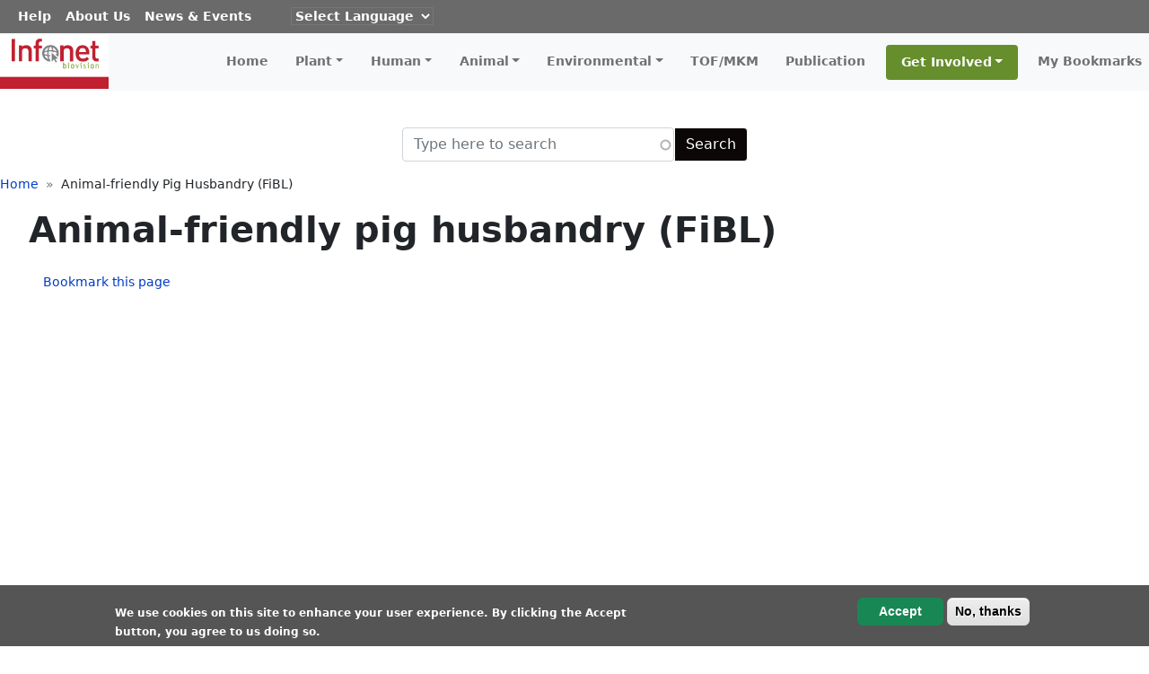

--- FILE ---
content_type: text/html; charset=UTF-8
request_url: https://www.infonet-biovision.org/animal-friendly-pig-husbandry-fibl
body_size: 24642
content:

<!DOCTYPE html>
<html lang="en" dir="ltr" prefix="content: http://purl.org/rss/1.0/modules/content/  dc: http://purl.org/dc/terms/  foaf: http://xmlns.com/foaf/0.1/  og: http://ogp.me/ns#  rdfs: http://www.w3.org/2000/01/rdf-schema#  schema: http://schema.org/  sioc: http://rdfs.org/sioc/ns#  sioct: http://rdfs.org/sioc/types#  skos: http://www.w3.org/2004/02/skos/core#  xsd: http://www.w3.org/2001/XMLSchema# " class="h-100">
  <head>
    <meta charset="utf-8" />
<noscript><style>form.antibot * :not(.antibot-message) { display: none !important; }</style>
</noscript><script async src="https://www.googletagmanager.com/gtag/js?id=G-QM8EQ26L4Q"></script>
<script>window.dataLayer = window.dataLayer || [];function gtag(){dataLayer.push(arguments)};gtag("js", new Date());gtag("set", "developer_id.dMDhkMT", true);gtag("config", "G-QM8EQ26L4Q", {"groups":"default","page_placeholder":"PLACEHOLDER_page_location"});</script>
<link rel="canonical" href="https://www.infonet-biovision.org/animal-friendly-pig-husbandry-fibl" />
<meta name="description" content="An advisory tool for Swaziland" />
<script>var pfHeaderImgUrl = '';var pfHeaderTagline = '';var pfdisableClickToDel  = ;var pfHideImages = ;var pfImageDisplayStyle = '';var pfDisablePDF = ;var pfDisableEmail = ;var pfDisablePrint = ;var pfCustomCSS = '';var pfPlatform = 'Drupal 8';(function(){var js, pf;pf = document.createElement('script');pf.type = 'text/javascript';pf.src='//cdn.printfriendly.com/printfriendly.js';document.getElementsByTagName('head')[0].appendChild(pf)})();</script>
<meta name="Generator" content="Drupal 9 (https://www.drupal.org)" />
<meta name="MobileOptimized" content="width" />
<meta name="HandheldFriendly" content="true" />
<meta name="viewport" content="width=device-width, initial-scale=1.0" />
<style>div#sliding-popup, div#sliding-popup .eu-cookie-withdraw-banner, .eu-cookie-withdraw-tab {background: #555555} div#sliding-popup.eu-cookie-withdraw-wrapper { background: transparent; } #sliding-popup h1, #sliding-popup h2, #sliding-popup h3, #sliding-popup p, #sliding-popup label, #sliding-popup div, .eu-cookie-compliance-more-button, .eu-cookie-compliance-secondary-button, .eu-cookie-withdraw-tab { color: #FFF;} .eu-cookie-withdraw-tab { border-color: #FFF;}
      .disagree-button.eu-cookie-compliance-more-button:focus,
      .eu-cookie-compliance-agree-button:focus,
      .eu-cookie-compliance-default-button:focus,
      .eu-cookie-compliance-hide-button:focus,
      .eu-cookie-compliance-more-button-thank-you:focus,
      .eu-cookie-withdraw-button:focus,
      .eu-cookie-compliance-save-preferences-button:focus { outline: 3px solid #f00; }</style>
<link rel="icon" href="/sites/default/files/infonet_reloaded_0.png" type="image/png" />
<link rel="alternate" hreflang="en" href="https://www.infonet-biovision.org/animal-friendly-pig-husbandry-fibl" />
<script>window.a2a_config=window.a2a_config||{};a2a_config.callbacks=[];a2a_config.overlays=[];a2a_config.templates={};</script>

    <title>Animal-friendly pig husbandry (FiBL) | Infonet Biovision Home.</title>
    <link rel="stylesheet" media="all" href="/sites/default/files/css/css_d-kW4ub0jTj_Ai8dp04FuZo2tMqzM12NzsySi82Xqt4.css" />
<link rel="stylesheet" media="all" href="/sites/default/files/css/css_n4fGb6XqEozMrI-ptbAkKJxhNhxj_S4I1izgYzwjVSw.css" />
<link rel="stylesheet" media="all" href="/sites/default/files/css/css_OMAWs3KoFYtdGoqQtcnLTRXKE12wgteP5e9KbX8OXkY.css" />
<link rel="stylesheet" media="all" href="/sites/default/files/css/css_ZcQL3CAyj8uaaIvc7jGqTRfQTR5hOofxPJqY2At4yLc.css" />
<link rel="stylesheet" media="all" href="/sites/default/files/css/css_Z1mzOYpVxa4LpZ8bKY2jDUEn8TOLS2AN5G5KIIiO25E.css" />

    <script src="/sites/default/files/js/js_-obZvqtqO2lRvZEZq_RZhbVtAIAOAnR9t09ZSoFsa-M.js"></script>
<script src="/core/assets/vendor/modernizr/modernizr.min.js?v=3.11.7"></script>
<script src="/core/misc/modernizr-additional-tests.js?v=3.11.7"></script>

  </head>
  <body class="toolbar-icon-9 toolbar-tray-open toolbar-horizontal toolbar-fixed toolbar-loading path-node page-node-type-documents   d-flex flex-column h-100">
        <a href="#main-content" class="visually-hidden focusable skip-link">
      Skip to main content
    </a>
    <div id="toolbar-administration" role="group" aria-label="Site administration toolbar" class="toolbar">
  <nav id="toolbar-bar" role="navigation" aria-label="Toolbar items" class="toolbar-bar clearfix">
    <h2 class="visually-hidden">Toolbar items</h2>
                <div class="home-toolbar-tab toolbar-tab">
        <a href="/" title="Return to site content" class="toolbar-icon toolbar-icon-escape-admin toolbar-item" data-toolbar-escape-admin>Back to site</a>
        <div><nav class="toolbar-lining clearfix" role="navigation"></nav></div>      </div>
                <div class="toolbar-tab">
        <a href="/admin" title="Admin menu" class="toolbar-icon toolbar-icon-menu trigger toolbar-item" data-drupal-subtrees="" id="toolbar-item-administration" data-toolbar-tray="toolbar-item-administration-tray" role="button" aria-pressed="false">Manage</a>
        <div id="toolbar-item-administration-tray" data-toolbar-tray="toolbar-item-administration-tray" class="toolbar-tray"><nav class="toolbar-lining clearfix" role="navigation" aria-label="Administration menu"><h3 class="toolbar-tray-name visually-hidden">Administration menu</h3><div class="toolbar-menu-administration"><ul class="toolbar-menu"><li class="menu-item menu-item--expanded"><a href="/" class="toolbar-icon toolbar-icon-admin-toolbar-tools-help" title="" data-drupal-link-system-path="&lt;front&gt;">Tools</a></li></ul></div></nav></div>      </div>
                <div class="toolbar-tab">
        
        <div><nav class="toolbar-lining clearfix" role="navigation"></nav></div>      </div>
                <div class="toolbar-tab">
        <a href="/" title="Mobile" class="toolbar-icon toolbar-icon-toolbar-menu toolbar-icon-toolbar-menu-menu trigger toolbar-item" data-drupal-subtrees="" id="toolbar-item-toolbar-menu-menu" data-toolbar-tray="toolbar-item-toolbar-menu-menu-tray" role="button" aria-pressed="false">Mobile</a>
        <div id="toolbar-item-toolbar-menu-menu-tray" data-toolbar-tray="toolbar-item-toolbar-menu-menu-tray" class="toolbar-tray"><nav class="toolbar-lining clearfix" role="navigation" aria-label="Mobile actions"><h3 class="toolbar-tray-name visually-hidden">Mobile actions</h3><div class="toolbar-menu-administration"><ul class="toolbar-menu"><li class="menu-item"><a href="/" class="toolbar-icon toolbar-icon-link-toolbar-menu toolbar-icon-link-toolbar-menu-menu-link-content-01efc4b6-cd30-4b65-a90a-d8f7478dd306" title="Home" data-drupal-link-system-path="&lt;front&gt;">Home</a></li><li class="menu-item menu-item--expanded"><a href="/" title="Plant" class="toolbar-icon toolbar-icon-link-toolbar-menu toolbar-icon-link-toolbar-menu-menu-link-content-83a456f9-870d-4b9e-b3f7-844679510a31" data-drupal-link-system-path="&lt;front&gt;">Plant</a><ul class="toolbar-menu"><li class="menu-item menu-item--expanded"><a href="/crops-fruits-vegetables" data-drupal-link-system-path="crops-fruits-vegetables">Crops Fruits &amp; Vegetables</a><ul class="toolbar-menu"><li class="menu-item"><a href="/crops-fruits-vegetables/avocados-revised" data-drupal-link-system-path="node/28274">Avocados </a></li><li class="menu-item"><a href="/crops-fruits-vegetables/bananas-revised" data-drupal-link-system-path="node/28275">Bananas</a></li><li class="menu-item"><a href="/crops-fruits-vegetables/beans-revised" data-drupal-link-system-path="node/28276">Beans</a></li><li class="menu-item"><a href="/crops-fruits-vegetables/cabbagekalesother-brassicas-revised" data-drupal-link-system-path="node/28277">Cabbage/Kale-Brassicas</a></li><li class="menu-item"><a href="/crops-fruits-vegetables/carrot-revised" data-drupal-link-system-path="node/28278">Carrot</a></li><li class="menu-item"><a href="/crops-fruits-vegetables/cashew-revised" data-drupal-link-system-path="node/28279">Cashew</a></li><li class="menu-item"><a href="/crops-fruits-vegetables/cassava-revised" data-drupal-link-system-path="node/28280">Cassava</a></li><li class="menu-item"><a href="/crops-fruits-vegetables/citrus-plants-revised" data-drupal-link-system-path="node/28281">Citrus-plant</a></li><li class="menu-item"><a href="/crops-fruits-vegetables/cocoa-revised" data-drupal-link-system-path="node/28359">Cocoa</a></li><li class="menu-item"><a href="/crops-fruits-vegetables/coconut-revised" data-drupal-link-system-path="node/28283">Coconut</a></li><li class="menu-item"><a href="/crops-fruits-vegetables/coffee-revised" data-drupal-link-system-path="node/28284">Coffee</a></li><li class="menu-item"><a href="/crops-fruits-vegetables/cotton-revised" data-drupal-link-system-path="node/28285">Cotton</a></li><li class="menu-item"><a href="/crops-fruits-vegetables/cucumber-revised" data-drupal-link-system-path="node/28288">Cucumber</a></li><li class="menu-item"><a href="/crops-fruits-vegetables/eggplant-revised" data-drupal-link-system-path="node/28289">Eggplant</a></li><li class="menu-item"><a href="/crops-fruits-vegetables/green-gram-revised" data-drupal-link-system-path="node/28290">Green gram</a></li><li class="menu-item"><a href="/crops-fruits-vegetables/groundnut-revised" data-drupal-link-system-path="node/28291">Groundnut</a></li><li class="menu-item"><a href="/crops-fruits-vegetables/maize-revised" data-drupal-link-system-path="node/28292">Maize</a></li><li class="menu-item"><a href="/crops-fruits-vegetables/maize-seed-production-revised" data-drupal-link-system-path="node/28293">Maize Seed Production</a></li><li class="menu-item"><a href="/crops-fruits-vegetables/mango-revised" data-drupal-link-system-path="node/28294">Mango</a></li><li class="menu-item"><a href="/crops-fruits-vegetables/millet-revised" data-drupal-link-system-path="node/28295">Millet</a></li><li class="menu-item"><a href="/crops-fruits-vegetables/mushrooms-revised" data-drupal-link-system-path="node/28296">Mushrooms</a></li><li class="menu-item"><a href="/crops-fruits-vegetables/okra-revised" data-drupal-link-system-path="node/28299">Okra</a></li><li class="menu-item"><a href="/crops-fruits-vegetables/onion-revised" data-drupal-link-system-path="node/28300">Onion</a></li><li class="menu-item"><a href="/crops-fruits-vegetables/papaya-revised" data-drupal-link-system-path="node/28301">Papaya</a></li><li class="menu-item"><a href="/crops-fruits-vegetables/passion-fruit-revised" data-drupal-link-system-path="node/28302">Passion fruit</a></li><li class="menu-item"><a href="/crops-fruits-vegetables/peas-revised" data-drupal-link-system-path="node/28303">Peas</a></li><li class="menu-item"><a href="/crops-fruits-vegetables/peppers-revised" data-drupal-link-system-path="node/28304">Peppers</a></li><li class="menu-item"><a href="/crops-fruits-vegetables/pigeon-pea-revised" data-drupal-link-system-path="node/28305">Pigeon pea</a></li><li class="menu-item"><a href="/crops-fruits-vegetables/pineapple-revised" data-drupal-link-system-path="node/28306">Pineapple</a></li><li class="menu-item"><a href="/crops-fruits-vegetables/potato-revised" data-drupal-link-system-path="node/28307">Potato</a></li><li class="menu-item"><a href="/crops-fruits-vegetables/potato-seed-production-revised" data-drupal-link-system-path="node/28308">Potato Seed Production</a></li><li class="menu-item"><a href="/crops-fruits-vegetables/pumpkin-revised" data-drupal-link-system-path="node/28309">Pumpkin</a></li><li class="menu-item"><a href="/crops-fruits-vegetables/rice-revised" data-drupal-link-system-path="node/28310">Rice</a></li><li class="menu-item"><a href="/crops-fruits-vegetables/sesame-revised" data-drupal-link-system-path="node/28311">Sesame</a></li><li class="menu-item"><a href="/crops-fruits-vegetables/sorghum-revised" data-drupal-link-system-path="node/28312">Sorghum</a></li><li class="menu-item"><a href="/crops-fruits-vegetables/soybean-under-development" data-drupal-link-system-path="node/28313">Soybean</a></li><li class="menu-item"><a href="/crops-fruits-vegetables/spinach" data-drupal-link-system-path="node/28315">Spinach</a></li><li class="menu-item"><a href="/crops-fruits-vegetables/sugarcane" data-drupal-link-system-path="node/28316">Sugarcane</a></li><li class="menu-item"><a href="/crops-fruits-vegetables/sweet-potato" data-drupal-link-system-path="node/28317">Sweet Potato</a></li><li class="menu-item"><a href="/crops-fruits-vegetables/tea" data-drupal-link-system-path="node/28318">Tea</a></li><li class="menu-item"><a href="/crops-fruits-vegetables/teff" data-drupal-link-system-path="node/28319">Teff</a></li><li class="menu-item"><a href="/crops-fruits-vegetables/tomato" data-drupal-link-system-path="node/28320">Tomato</a></li><li class="menu-item"><a href="/crops-fruits-vegetables/watermelon" data-drupal-link-system-path="node/28321">Watermelon</a></li><li class="menu-item"><a href="/crops-fruits-vegetables/wheat" data-drupal-link-system-path="node/28322">Wheat</a></li><li class="menu-item"><a href="/crops-fruits-vegetables/yam" data-drupal-link-system-path="node/28323">Yam</a></li><li class="menu-item"><a href="/crops-fruits-vegetables/zucchini-courgette" data-drupal-link-system-path="node/28324">Zucchini Courgette</a></li></ul></li><li class="menu-item menu-item--expanded"><a href="/indigenous-plants" title="Indigenous Vegetables" data-drupal-link-system-path="indigenous-plants">Indigenous Vegetables</a><ul class="toolbar-menu"><li class="menu-item"><a href="/indigenous-plants/african-eggplant-new" data-drupal-link-system-path="node/35441">African eggplant</a></li><li class="menu-item"><a href="/indigenous-plants/african-nightshade-revised" data-drupal-link-system-path="node/28271">African Nightshade</a></li><li class="menu-item"><a href="/indigenous-plants/amaranth-revised" data-drupal-link-system-path="node/28272">Amaranth</a></li><li class="menu-item"><a href="/indigenous-plants/baobab-leaves-revised" data-drupal-link-system-path="node/35410">Baobab Leaves</a></li><li class="menu-item"><a href="/indigenous-plants/bean-leaves-new" data-drupal-link-system-path="node/35411">Bean Leaves</a></li><li class="menu-item"><a href="/crops-fruits-vegetables/bitter-leaf-new" data-drupal-link-system-path="node/35453">Bitter leaf</a></li><li class="menu-item"><a href="/indigenous-plants/bitter-lettuce-new" data-drupal-link-system-path="node/35455">Bitter lettuce</a></li><li class="menu-item"><a href="/indigenous-plants/blackjack-new" data-drupal-link-system-path="node/35442">Blackjack</a></li><li class="menu-item"><a href="/indigenous-plants/cassava-leaves-new" data-drupal-link-system-path="node/35443">Cassava Leaves </a></li><li class="menu-item"><a href="/indigenous-plants/cowpea-revised" data-drupal-link-system-path="node/35437">Cowpea</a></li><li class="menu-item"><a href="/indigenous-plants/crotalaria-new" data-drupal-link-system-path="node/35439">Crotalaria</a></li><li class="menu-item"><a href="/crops-fruits-vegetables/ethiopian-kale-kanzirakansera-new" data-drupal-link-system-path="node/35452">Ethiopian Kale</a></li><li class="menu-item"><a href="/indigenous-plants/gnetum-new" data-drupal-link-system-path="node/35440">Gnetum</a></li><li class="menu-item"><a href="/indigenous-plants/jute-mallow-new" data-drupal-link-system-path="node/35458">Jute Mallow</a></li><li class="menu-item"><a href="/indigenous-plants/malabar-spinach-nderema-new" data-drupal-link-system-path="node/35456">Malabar spinach</a></li><li class="menu-item"><a href="/indigenous-plants/pumpkin-leaves-new" data-drupal-link-system-path="node/35459">Pumpkin leaves</a></li><li class="menu-item"><a href="/indigenous-plants/spider-plant-revised" data-drupal-link-system-path="node/28314">Spider plant</a></li><li class="menu-item"><a href="/indigenous-plants/stinging-nettle-new" data-drupal-link-system-path="node/35454">Stinging Nettle</a></li><li class="menu-item"><a href="/indigenous-plants/sweet-potato-leaves-new" data-drupal-link-system-path="node/35460">Sweet potato leaves</a></li><li class="menu-item"><a href="/indigenous-plants/waterleaf-new" data-drupal-link-system-path="node/35457">Waterleaf</a></li></ul></li><li class="menu-item menu-item--expanded"><a href="/plant_pests" data-drupal-link-system-path="plant_pests">Pests &amp; Diseases</a><ul class="toolbar-menu"><li class="menu-item"><a href="/plant_pests/african-armyworm" data-drupal-link-system-path="node/28463">African armyworm</a></li><li class="menu-item"><a href="/plant_pests/african-bollworm" data-drupal-link-system-path="node/28464">African bollworm</a></li><li class="menu-item"><a href="/plant_pests/african-cassava-mosaic-virus-acmv" data-drupal-link-system-path="node/28465">African cassava mosaic virus</a></li><li class="menu-item"><a href="/plant_pests/african-maize-stalkborer" data-drupal-link-system-path="node/28466">African maize stalkborer</a></li><li class="menu-item"><a href="/plant_pests/anthracnose" data-drupal-link-system-path="node/28467">Anthracnose</a></li><li class="menu-item"><a href="/plant_pests/aphids" data-drupal-link-system-path="node/28468">Aphids</a></li><li class="menu-item"><a href="/plant_pests/bacterial-wilt" data-drupal-link-system-path="node/28469">Bacterial wilt</a></li><li class="menu-item"><a href="/plant_pests/bagrada-bug" data-drupal-link-system-path="node/28470">Bagrada bug</a></li><li class="menu-item"><a href="/plant_pests/banana-weevil" data-drupal-link-system-path="node/28471">Banana weevil</a></li><li class="menu-item"><a href="/plant_pests/black-rot" data-drupal-link-system-path="node/28472">Black rot</a></li><li class="menu-item"><a href="/plant_pests/broomrape" data-drupal-link-system-path="node/28473">Broomrape</a></li><li class="menu-item"><a href="/plant_pests/cabbage-looper" data-drupal-link-system-path="node/28474">Cabbage looper</a></li><li class="menu-item"><a href="/plant_pests/cabbage-moth" data-drupal-link-system-path="node/28475">Cabbage moth</a></li><li class="menu-item"><a href="/plant_pests/cabbage-webworm" data-drupal-link-system-path="node/28476">Cabbage webworm</a></li><li class="menu-item"><a href="/plant_pests/couch-grass" data-drupal-link-system-path="node/28477">Couch grass</a></li><li class="menu-item"><a href="/plant_pests/cowpea-seed-beetle" data-drupal-link-system-path="node/28478">Cowpea seed beetle</a></li><li class="menu-item"><a href="/plant_pests/cutworms" data-drupal-link-system-path="node/28479">Cutworms</a></li><li class="menu-item"><a href="/plant_pests/damping-diseases" data-drupal-link-system-path="node/28480">Damping-off diseases</a></li><li class="menu-item"><a href="/plant_pests/diamondback-moth-dbm" data-drupal-link-system-path="node/28481">Diamondback moth</a></li><li class="menu-item"><a href="/plant_pests/dodder" data-drupal-link-system-path="node/28482">Dodder</a></li><li class="menu-item"><a href="/plant_pests/downy-mildew" data-drupal-link-system-path="node/28483">Downy mildew</a></li><li class="menu-item"><a href="/plant_pests/early-blight" data-drupal-link-system-path="node/28484">Early blight</a></li><li class="menu-item"><a href="/plant_pests/fruit-flies" data-drupal-link-system-path="node/28485">Fruit flies</a></li><li class="menu-item"><a href="/plant_pests/fusarium-wilt" data-drupal-link-system-path="node/28486">Fusarium wilt</a></li><li class="menu-item"><a href="/plant_pests/larger-grain-borer-lgb" data-drupal-link-system-path="node/28487">Larger grain borer</a></li><li class="menu-item"><a href="/plant_pests/late-blight" data-drupal-link-system-path="node/28488">Late blight</a></li><li class="menu-item"><a href="/plant_pests/leafmining-flies-leafminers" data-drupal-link-system-path="node/28489">Leafmining flies</a></li><li class="menu-item"><a href="/plant_pests/mango-seed-weevil" data-drupal-link-system-path="node/28490">Mango seed weevil</a></li><li class="menu-item"><a href="/plant_pests/mealybugs" data-drupal-link-system-path="node/28491">Mealybugs</a></li><li class="menu-item"><a href="/plant_pests/powdery-mildew" data-drupal-link-system-path="node/28492">Powdery mildew</a></li><li class="menu-item"><a href="/plant_pests/root-knot-nematodes" data-drupal-link-system-path="node/28495">Root-knot nematodes</a></li><li class="menu-item"><a href="/plant_pests/sedges" data-drupal-link-system-path="node/28496">Sedges</a></li><li class="menu-item"><a href="/plant_pests/snails-giant-east-african-snail" data-drupal-link-system-path="node/28497">Snails</a></li><li class="menu-item"><a href="/plant_pests/spider-mites" data-drupal-link-system-path="node/28498">Spider mites</a></li><li class="menu-item"><a href="/plant_pests/spotted-stemborer" data-drupal-link-system-path="node/28499">Spotted stemborer</a></li><li class="menu-item"><a href="/plant_pests/storage-pests" data-drupal-link-system-path="node/28500">Storage pests</a></li><li class="menu-item"><a href="/plant_pests/sweet-potato-weevil" data-drupal-link-system-path="node/28501">Sweet potato weevil</a></li><li class="menu-item"><a href="/plant_pests/termites" data-drupal-link-system-path="node/28502">Termites</a></li><li class="menu-item"><a href="/plant_pests/thrips" data-drupal-link-system-path="node/28503">Thrips</a></li><li class="menu-item"><a href="/plant_pests/turnip-mosaic-virus-tumv" data-drupal-link-system-path="node/28508">Turnip Mosaic</a></li><li class="menu-item"><a href="/plant_pests/weeds" data-drupal-link-system-path="node/28509">Weeds</a></li><li class="menu-item"><a href="/plant_pests/whiteflies" data-drupal-link-system-path="node/28510">Whiteflies</a></li></ul></li><li class="menu-item menu-item--expanded"><a href="/medicinal-plants" data-drupal-link-system-path="medicinal-plants">Medicinal Plants</a><ul class="toolbar-menu"><li class="menu-item"><a href="/medicinal-plants/mondia" data-drupal-link-system-path="node/5206">Mondia</a></li><li class="menu-item"><a href="/medicinal-plants/artemisia" data-drupal-link-system-path="node/5207">Artemisia</a></li><li class="menu-item"><a href="/medicinal-plants/moringa" data-drupal-link-system-path="node/5208">Moringa</a></li><li class="menu-item"><a href="/medicinal-plants/neem" data-drupal-link-system-path="node/5209">Neem </a></li><li class="menu-item"><a href="/medicinal-plants/ocimum-kilimandscharicum" data-drupal-link-system-path="node/5210">Ocimum kilimandscharicum</a></li><li class="menu-item"><a href="/medicinal-plants/pelargonium" data-drupal-link-system-path="node/5211">Pelargonium </a></li><li class="menu-item"><a href="/medicinal-plants/prunus-africana" data-drupal-link-system-path="node/5212">Prunus africana</a></li><li class="menu-item"><a href="/medicinal-plants/sutherlandia" data-drupal-link-system-path="node/5213">Sutherlandia</a></li><li class="menu-item"><a href="/medicinal-plants/tamarind" data-drupal-link-system-path="node/5214">Tamarind</a></li></ul></li><li class="menu-item menu-item--expanded"><a href="/fruit-veg-processing" data-drupal-link-system-path="fruit-veg-processing">Fruits and Vegetable Processing</a><ul class="toolbar-menu"><li class="menu-item"><a href="/fruit-veg-processing/methods-tomato-preservation" data-drupal-link-system-path="node/5203">Tomato Preservation</a></li><li class="menu-item"><a href="/fruit-veg-processing/vegetable-preserves" data-drupal-link-system-path="node/5204">Vegetable Preserves</a></li><li class="menu-item"><a href="/fruit-veg-processing/drying-fruit-and-vegetables" data-drupal-link-system-path="node/5205">Drying of fruit and vegetables </a></li></ul></li><li class="menu-item menu-item--expanded"><a href="/natural-pest-control" data-drupal-link-system-path="natural-pest-control">Natural Pest Control</a><ul class="toolbar-menu"><li class="menu-item"><a href="/natural-pest-control/biopesticides-kenya" data-drupal-link-system-path="node/5215">Biopesticides in Kenya </a></li><li class="menu-item"><a href="/natural-pest-control/bio-pesticide-bt-bacillus-thuringiensis" data-drupal-link-system-path="node/5217">Bio-pesticide</a></li><li class="menu-item"><a href="/natural-pest-control/bio-fumigation" data-drupal-link-system-path="node/5216">Bio fumigation</a></li><li class="menu-item"><a href="/natural-pest-control/copper-fungicides-kenya" data-drupal-link-system-path="node/5218">Copper fungicides</a></li><li class="menu-item"><a href="/natural-pest-control/flour-preparation" data-drupal-link-system-path="node/5219">Flour preparation</a></li><li class="menu-item"><a href="/natural-pest-control/hot-water-treatment" data-drupal-link-system-path="node/5220">Hot water treatment </a></li><li class="menu-item"><a href="/natural-pest-control/natural-enemies" data-drupal-link-system-path="node/5221">Natural enemies</a></li><li class="menu-item"><a href="/natural-pest-control/plant-extract-garlic" data-drupal-link-system-path="node/5222">Garlic</a></li><li class="menu-item"><a href="/natural-pest-control/plant-extract-neem" data-drupal-link-system-path="node/5223">Neem</a></li><li class="menu-item"><a href="/natural-pest-control/plant-extract-pyrethrum" data-drupal-link-system-path="node/5224">Pyrethrum</a></li><li class="menu-item"><a href="/natural-pest-control/plants-crop-protection-properties" data-drupal-link-system-path="node/5225">Plants with crop protection properties</a></li><li class="menu-item"><a href="/natural-pest-control/soap-spray" data-drupal-link-system-path="node/5226">Soap spray</a></li><li class="menu-item"><a href="/natural-pest-control/solarisation" data-drupal-link-system-path="node/5227">Solarisation</a></li><li class="menu-item"><a href="/natural-pest-control/sulphur-pesticides-kenya" data-drupal-link-system-path="node/5228">Sulphur pesticides</a></li><li class="menu-item"><a href="/natural-pest-control/traps-and-bagging" data-drupal-link-system-path="node/5229">Traps and Bagging</a></li></ul></li><li class="menu-item menu-item--expanded"><a href="/cultural-control" data-drupal-link-system-path="cultural-control">Cultural Practices</a><ul class="toolbar-menu"><li class="menu-item"><a href="/cultural-control/introduction-organic-plant-nutrition" data-drupal-link-system-path="node/5194">Introduction to organic plant nutrition </a></li><li class="menu-item"><a href="/cultural-control/composting" data-drupal-link-system-path="node/5195">Composting</a></li><li class="menu-item"><a href="/cultural-control/field-sanitation" data-drupal-link-system-path="node/5196">Field sanitation </a></li><li class="menu-item"><a href="/cultural-control/green-manure-cover-crop-legumes" data-drupal-link-system-path="node/5197">Green Manure </a></li><li class="menu-item"><a href="/cultural-control/crop-rotation" data-drupal-link-system-path="node/5198">Crop rotation</a></li><li class="menu-item"><a href="/cultural-control/intercropping-and-push-pull" data-drupal-link-system-path="node/5199">Intercropping </a></li><li class="menu-item"><a href="/cultural-control/mulching" data-drupal-link-system-path="node/5200">Mulching</a></li><li class="menu-item"><a href="/cultural-control/conservation-tillage-systems" data-drupal-link-system-path="node/5201">Conservation tillage</a></li><li class="menu-item"><a href="/cultural-control/weed-management" data-drupal-link-system-path="node/5202">Weed management</a></li><li class="menu-item"><a href="/PlantHealth/organic-fertilizers-and-stimulants">Organic fertilizers and stimulants</a></li></ul></li></ul></li><li class="menu-item menu-item--expanded"><a href="/" title="Human" class="toolbar-icon toolbar-icon-link-toolbar-menu toolbar-icon-link-toolbar-menu-menu-link-content-a686c663-8f49-4907-970c-30f994be4bfe" data-drupal-link-system-path="&lt;front&gt;">Human</a><ul class="toolbar-menu"><li class="menu-item menu-item--expanded"><a href="/healthy-food" data-drupal-link-system-path="healthy-food">Healthy Food</a><ul class="toolbar-menu"><li class="menu-item"><a href="/healthy-food/introduction-nutrition" data-drupal-link-system-path="node/5959">Introduction into Nutrition</a></li><li class="menu-item"><a href="/healthy-food/your-digestive-system-and-how-it-works" data-drupal-link-system-path="node/5960">Your Digestive System</a></li><li class="menu-item"><a href="/healthy-food/carbohydrates" data-drupal-link-system-path="node/5961">Carbohydrates</a></li><li class="menu-item"><a href="/healthy-food/proteins" data-drupal-link-system-path="node/5970">Proteins</a></li><li class="menu-item"><a href="/healthy-food/fats-human-health" data-drupal-link-system-path="node/5962">Fats in Human Health </a></li><li class="menu-item"><a href="/healthy-food/vitamins" data-drupal-link-system-path="node/5971">Vitamins</a></li><li class="menu-item"><a href="/healthy-food/micronutrients" data-drupal-link-system-path="node/5964">Micronutrients</a></li><li class="menu-item"><a href="/healthy-food/minerals" data-drupal-link-system-path="node/5965">Minerals</a></li><li class="menu-item"><a href="/healthy-food/feeding-your-baby" data-drupal-link-system-path="node/5963">Feeding your baby</a></li><li class="menu-item"><a href="/healthy-food/nutrition-hiv-positive" data-drupal-link-system-path="node/5966">Nutrition for HIV Positive</a></li><li class="menu-item"><a href="/healthy-food/nutrition-adolescents" data-drupal-link-system-path="node/5967">Nutrition in Adolescents</a></li><li class="menu-item"><a href="/healthy-food/nutrition-pregnancy" data-drupal-link-system-path="node/5968">Nutrition in Pregnancy</a></li><li class="menu-item"><a href="/healthy-food/nutrition-elderly" data-drupal-link-system-path="node/5969">Nutrition for the Elderly</a></li></ul></li><li class="menu-item menu-item--expanded"><a href="/nutrition-related-diseases" data-drupal-link-system-path="nutrition-related-diseases">Nutrition Related Diseases</a><ul class="toolbar-menu"><li class="menu-item"><a href="/nutrition-related-diseases/allergies" data-drupal-link-system-path="node/5972">Allergies </a></li><li class="menu-item"><a href="/nutrition-related-diseases/anaemia" data-drupal-link-system-path="node/5973">Anaemia </a></li><li class="menu-item"><a href="/nutrition-related-diseases/ariboflavinosis-vit-b2-deficiency" data-drupal-link-system-path="node/5974">Ariboflavinosis</a></li><li class="menu-item"><a href="/nutrition-related-diseases/beriberi-vitamin-b1-deficiency" data-drupal-link-system-path="node/5975">Beriberi</a></li><li class="menu-item"><a href="/nutrition-related-diseases/constipation" data-drupal-link-system-path="node/5976">Constipation</a></li><li class="menu-item"><a href="/nutrition-related-diseases/diabetes" data-drupal-link-system-path="node/5977">Diabetes</a></li><li class="menu-item"><a href="/nutrition-related-diseases/goiter-ea-iodine-deficiency" data-drupal-link-system-path="node/5978">Goiter</a></li><li class="menu-item"><a href="/nutrition-related-diseases/gouturic-acid" data-drupal-link-system-path="node/5979">Gout Uric Acid</a></li><li class="menu-item"><a href="/nutrition-related-diseases/high-cholesterol-hypercholestrolemia" data-drupal-link-system-path="node/5980">High Cholesterol</a></li><li class="menu-item"><a href="/nutrition-related-diseases/hypertension-high-blood-pressure" data-drupal-link-system-path="node/5981">Hypertension</a></li><li class="menu-item"><a href="/nutrition-related-diseases/indigestion-dyspepsia" data-drupal-link-system-path="node/5982">Indigestion</a></li><li class="menu-item"><a href="/nutrition-related-diseases/malnutrition" data-drupal-link-system-path="node/5983">Malnutrition</a></li><li class="menu-item"><a href="/nutrition-related-diseases/osteoporosis" data-drupal-link-system-path="node/5984">Osteoporosis </a></li><li class="menu-item"><a href="/nutrition-related-diseases/pellagra" data-drupal-link-system-path="node/5985">Pellagra</a></li><li class="menu-item"><a href="/nutrition-related-diseases/peptic-ulcer-disease" data-drupal-link-system-path="node/5986">Peptic Ulcer Disease</a></li><li class="menu-item"><a href="/nutrition-related-diseases/rickets-osteomalacia" data-drupal-link-system-path="node/5987">Rickets  Osteomalacia</a></li><li class="menu-item"><a href="/nutrition-related-diseases/scurvy" data-drupal-link-system-path="node/5988">Scurvy</a></li><li class="menu-item"><a href="/nutrition-related-diseases/vitamin-deficiency" data-drupal-link-system-path="node/5989">Vitamin A deficiency</a></li></ul></li><li class="menu-item menu-item--expanded"><a href="/insect-transmitted-diseases" data-drupal-link-system-path="insect-transmitted-diseases">Insect Transmitted Diseases</a><ul class="toolbar-menu"><li class="menu-item"><a href="/insect-transmitted-diseases/malaria" data-drupal-link-system-path="node/5990">Malaria</a></li></ul></li><li class="menu-item menu-item--expanded"><a href="/zoonotic-diseases" data-drupal-link-system-path="zoonotic-diseases">Zoonotic Diseases</a><ul class="toolbar-menu"><li class="menu-item"><a href="/zoonotic-diseases/introduction-what-are-zoonoses" data-drupal-link-system-path="node/5991">Introduction What are zoonoses?</a></li><li class="menu-item"><a href="/zoonotic-diseases/how-people-get-infected-transmission-risk-factors" data-drupal-link-system-path="node/5992">How people get infected</a></li><li class="menu-item"><a href="/zoonotic-diseases/impact-zoonoses-daily-life" data-drupal-link-system-path="node/5993">Impact of zoonoses on daily life</a></li><li class="menu-item"><a href="/zoonotic-diseases/how-prevent-occurrence-zoonotic-diseases" data-drupal-link-system-path="node/5994">Prevent occurrence of zoonotic diseases</a></li><li class="menu-item"><a href="/zoonotic-diseases/examples-zoonoses" data-drupal-link-system-path="node/5995">Examples of zoonoses</a></li><li class="menu-item"><a href="/zoonotic-diseases/corona-pandemic-2019-20" data-drupal-link-system-path="node/35137">Corona Pandemic</a></li><li class="menu-item"><a href="/zoonotic-diseases/challenges-controlling-zoonotic-diseases" data-drupal-link-system-path="node/5996">Controlling zoonotic diseases</a></li></ul></li><li class="menu-item menu-item--expanded"><a href="/hygiene-and-sanitation" data-drupal-link-system-path="hygiene-and-sanitation">Hygiene and Sanitation</a><ul class="toolbar-menu"><li class="menu-item"><a href="/hygiene-and-sanitation/introduction-hygiene-and-sanitation" data-drupal-link-system-path="node/26054">Introduction to Hygiene and Sanitation</a></li><li class="menu-item"><a href="/hygiene-and-sanitation/how-does-poor-sanitation-lead-health-problems" data-drupal-link-system-path="node/5998">How does poor sanitation lead to health problems </a></li><li class="menu-item"><a href="/hygiene-and-sanitation/hand-washing-soap-and-water" data-drupal-link-system-path="node/5999">Hand washing with soap and water</a></li><li class="menu-item"><a href="/hygiene-and-sanitation/planning-sanitation" data-drupal-link-system-path="node/6000">Planning for sanitation</a></li><li class="menu-item"><a href="/hygiene-and-sanitation/toilet-choice" data-drupal-link-system-path="node/6001">Toilet Choice</a></li></ul></li></ul></li><li class="menu-item menu-item--expanded"><a href="/" title="Animal" class="toolbar-icon toolbar-icon-link-toolbar-menu toolbar-icon-link-toolbar-menu-menu-link-content-64d11afb-3c29-4f21-9467-492e7eaa623b" data-drupal-link-system-path="&lt;front&gt;">Animal</a><ul class="toolbar-menu"><li class="menu-item menu-item--expanded"><a href="/animal-husbandry" data-drupal-link-system-path="animal-husbandry">Animal Husbandry &amp; Welfare</a><ul class="toolbar-menu"><li class="menu-item"><a href="/animal-husbandry/organic-norms-ifoam" data-drupal-link-system-path="node/5277">Organic Norms</a></li><li class="menu-item"><a href="/animal-husbandry/animal-health-promotion-welfare-and-disease-prevention-ifoam-norms" data-drupal-link-system-path="node/5276">Animal health promotion</a></li><li class="menu-item"><a href="/animal-husbandry/organic-animal-husbandry-breeding-housing-and-feeding-ifoam-norms" data-drupal-link-system-path="node/5279">Organic animal husbandry</a></li><li class="menu-item"><a href="/animal-husbandry/what-consider-when-choosing-keep-animals-ifoam" data-drupal-link-system-path="node/28325">What to consider when choosing to keep animals </a></li><li class="menu-item"><a href="/animal-husbandry/human-animal-relations-organic-agriculture-ifoam" data-drupal-link-system-path="node/5283">Human animal relations in organic agriculture</a></li><li class="menu-item"><a href="/animal-husbandry/disease-prevention-ticks-wounds-vaccination" data-drupal-link-system-path="node/5941">Disease Prevention</a></li><li class="menu-item"><a href="/animal-husbandry/holistic-disease-management-and-veterinary-treatment" data-drupal-link-system-path="node/5282">Holistic disease management and veterinary treatment</a></li><li class="menu-item"><a href="/animal-husbandry/calf-life-worth-living" data-drupal-link-system-path="node/5280">A calf life worth living</a></li><li class="menu-item"><a href="/animal-husbandry/animal-nutrition-and-feed-rations" data-drupal-link-system-path="node/5281">Animal nutrition and feed rations</a></li><li class="menu-item"><a href="/animal-husbandry/water-livestock" data-drupal-link-system-path="node/5284">Water for livestock</a></li><li class="menu-item"><a href="/animal-husbandry/drugs-livestock-treatment" data-drupal-link-system-path="node/5285">Drugs for livestock treatment</a></li><li class="menu-item"><a href="/animal-husbandry/tools-livestock-care-and-treatment" data-drupal-link-system-path="node/5286">Tools for livestock care and treatment</a></li><li class="menu-item"><a href="/animal-husbandry/record-keeping" data-drupal-link-system-path="node/5287">Record keeping </a></li></ul></li><li class="menu-item menu-item--expanded"><a href="/animal-species" data-drupal-link-system-path="animal-species">Animal Species &amp; Commercial Insects</a><ul class="toolbar-menu"><li class="menu-item"><a href="/animal-species/cattle-new-animal-welfare-standards" data-drupal-link-system-path="node/5288">Cattle</a></li><li class="menu-item"><a href="/animal-species/cattle-breeds-and-breeding" data-drupal-link-system-path="node/5289">Cattle breeds and Breeding</a></li><li class="menu-item"><a href="/animal-species/donkeys-new-animal-welfare-information" data-drupal-link-system-path="node/5294">Donkeys </a></li><li class="menu-item"><a href="/animal-species/chicken-new-animal-welfare-information" data-drupal-link-system-path="node/5292">Chicken</a></li><li class="menu-item"><a href="/animal-species/camels-new-animal-welfare-information" data-drupal-link-system-path="node/5291">Camels</a></li><li class="menu-item"><a href="/animal-species/sheep-new-animal-welfare-information" data-drupal-link-system-path="node/5301">Sheep</a></li><li class="menu-item"><a href="/animal-species/fish-farming-new-animal-welfare-information" data-drupal-link-system-path="node/5295">Fish farming</a></li><li class="menu-item"><a href="/animal-species/rabbits-new-animal-welfare-information" data-drupal-link-system-path="node/5300">Rabbits</a></li><li class="menu-item"><a href="/animal-species/geese-new-animal-welfare-information" data-drupal-link-system-path="node/5299">Geese</a></li><li class="menu-item"><a href="/animal-species/goats-new-animal-welfare-information" data-drupal-link-system-path="node/5296">Goats</a></li><li class="menu-item"><a href="/animal-species/pigs-new-animal-welfare-information" data-drupal-link-system-path="node/5298">Pigs</a></li><li class="menu-item"><a href="/animal-species/mulberry-silkworm" data-drupal-link-system-path="node/5297">Mulberry Silkworm</a></li><li class="menu-item"><a href="/animal-species/beekeeping" data-drupal-link-system-path="node/5290">Beekeeping</a></li><li class="menu-item"><a href="/animal-species/pets-dogs-new" data-drupal-link-system-path="node/35044">Pets: Dogs </a></li><li class="menu-item"><a href="/animal-species/pets-cats-new" data-drupal-link-system-path="node/35043">Pets: Cats</a></li></ul></li><li class="menu-item menu-item--expanded"><a href="/animal-health-and-disease" data-drupal-link-system-path="animal-health-and-disease">Animal Health &amp; Disease Management </a><ul class="toolbar-menu"><li class="menu-item"><a href="/animal-health-and-disease/diagnosis-animal-diseases-new" data-drupal-link-system-path="node/5947">Diagnosis-Animal-Diseases</a></li><li class="menu-item"><a href="/animal-health-and-disease/assisting-birth-cattle-goats-and-sheep-new" data-drupal-link-system-path="node/5944">Assisting-birth</a></li><li class="menu-item menu-item--expanded"><a href="/animal-health-and-disease/birth-and-reproduction-complications-new" data-drupal-link-system-path="node/5953">Birth-and-Reproduction</a><ul class="toolbar-menu"><li class="menu-item"><a href="/animal-health-and-disease/birth-and-reproduction-complications-new/retained-placenta" data-drupal-link-system-path="node/35228">Retained-placenta</a></li><li class="menu-item"><a href="/animal-health-and-disease/birth-and-reproduction-complications-new/milk-fever" data-drupal-link-system-path="node/35229">Milk-fever</a></li><li class="menu-item"><a href="/animal-health-and-disease/birth-and-reproduction-complications-new/Anoestrus" data-drupal-link-system-path="node/35230">Anoestrus</a></li><li class="menu-item"><a href="/animal-health-and-disease/birth-and-reproduction-complications-new/endometritis" data-drupal-link-system-path="node/35231">Endometritis</a></li><li class="menu-item"><a href="/animal-health-and-disease/birth-and-reproduction-complications-new/pyometra" data-drupal-link-system-path="node/35232">Pyometra</a></li><li class="menu-item"><a href="/animal-health-and-disease/birth-and-reproduction-complications-new/epivag" data-drupal-link-system-path="node/35233">Epivag</a></li><li class="menu-item"><a href="/animal-health-and-disease/birth-and-reproduction-complications-new/freemartinism" data-drupal-link-system-path="node/35234">Freemartinism</a></li><li class="menu-item"><a href="/animal-health-and-disease/birth-and-reproduction-complications-new/silent-heat" data-drupal-link-system-path="node/35235">Silent-heat</a></li><li class="menu-item"><a href="/animal-health-and-disease/birth-and-reproduction-complications-new/vibriosis" data-drupal-link-system-path="node/35237">Vibriosis</a></li><li class="menu-item"><a href="/animal-health-and-disease/birth-and-reproduction-complications-new/white-heifer-disease" data-drupal-link-system-path="node/35238">White-heifer-disease</a></li></ul></li><li class="menu-item menu-item--expanded"><a href="/animal-health-and-disease/abortion-and-stillbirth-new" data-drupal-link-system-path="node/5942">Abortion-and-stillbirth</a><ul class="toolbar-menu"><li class="menu-item"><a href="/animal-health-and-disease/abortion-and-stillbirth-new/abortions-caused-bacteria" data-drupal-link-system-path="node/35239">Abortions Caused by Bacteria</a></li><li class="menu-item"><a href="/animal-health-and-disease/abortion-and-stillbirth-new/viral-causes" data-drupal-link-system-path="node/35240">Viral Causes </a></li><li class="menu-item"><a href="/animal-health-and-disease/abortion-and-stillbirth-new/fungal-causes" data-drupal-link-system-path="node/35241">Fungal Causes</a></li><li class="menu-item"><a href="/animal-health-and-disease/abortion-and-stillbirth-new/protozoal-causes" data-drupal-link-system-path="node/35242">Protozoal Causes</a></li><li class="menu-item"><a href="/animal-health-and-disease/abortion-and-stillbirth-new/non-infectious-causes-abortion" data-drupal-link-system-path="node/35243">Non-infectious Causes of Abortion</a></li></ul></li><li class="menu-item"><a href="/animal-health-and-disease/brucellosis-new" data-drupal-link-system-path="node/5945">Brucellosis</a></li><li class="menu-item menu-item--expanded"><a href="/animal-health-and-disease/young-animals-calf-problems-new" data-drupal-link-system-path="node/5946">Young animals: Calf problems </a><ul class="toolbar-menu"><li class="menu-item"><a href="/animal-health-and-disease/abortion-and-stillbirth-new/calf-white-scours-diarrhoea" data-drupal-link-system-path="node/35244">Calf white scours</a></li><li class="menu-item"><a href="/animal-health-and-disease/abortion-and-stillbirth-new/calf-pneumonia" data-drupal-link-system-path="node/35245">Calf Pneumonia</a></li><li class="menu-item"><a href="/animal-health-and-disease/abortion-and-stillbirth-new/salmonellosis" data-drupal-link-system-path="node/35246">Salmonellosis </a></li><li class="menu-item"><a href="/animal-health-and-disease/abortion-and-stillbirth-new/Coccidiosis" data-drupal-link-system-path="node/35247">Coccidiosis</a></li><li class="menu-item"><a href="/animal-health-and-disease/abortion-and-stillbirth-new/navel-iii" data-drupal-link-system-path="node/35248">Navel III</a></li></ul></li><li class="menu-item menu-item--expanded"><a href="/animal-health-and-disease/young-animals-lamb-and-kids-problems-new" data-drupal-link-system-path="node/35034">Young animals: Lamb and Kids problems</a><ul class="toolbar-menu"><li class="menu-item"><a href="/animal-health-and-disease/young-animals-lamb-and-kids-problems-new/enterotoxaemia" data-drupal-link-system-path="node/35249">Enterotoxaemia</a></li><li class="menu-item"><a href="/animal-health-and-disease/young-animals-lamb-and-kids-problems-new/orf" data-drupal-link-system-path="node/35250">Orf</a></li></ul></li><li class="menu-item menu-item--expanded"><a href="/animal-health-and-disease/udder-health-and-mastitis-new" data-drupal-link-system-path="node/35038">Udder health and Mastitis</a><ul class="toolbar-menu"><li class="menu-item"><a href="/animal-health-and-disease/udder-health-and-mastitis-new/udder-health" data-drupal-link-system-path="node/35251">Udder Health</a></li><li class="menu-item"><a href="/animal-health-and-disease/udder-health-and-mastitis-new/Mastitis" data-drupal-link-system-path="node/35252">Mastitis</a></li></ul></li><li class="menu-item"><a href="/animal-health-and-disease/adult-respiratory-diseases-new" data-drupal-link-system-path="node/5943">Adult Respiratory Diseases</a></li><li class="menu-item menu-item--expanded"><a href="/animal-health-and-disease/eye-problems-new" data-drupal-link-system-path="node/5948">Eye problems </a><ul class="toolbar-menu"><li class="menu-item"><a href="/animal-health-and-disease/eye-problems-new/pink-eye" data-drupal-link-system-path="node/35224">Pink Eye</a></li><li class="menu-item"><a href="/animal-health-and-disease/eye-problems-new/eye-worms" data-drupal-link-system-path="node/35225">Eye Worms</a></li><li class="menu-item"><a href="/animal-health-and-disease/diarrhea-adults-new/enterotoxemia" data-drupal-link-system-path="node/35253">Enterotoxemia</a></li><li class="menu-item"><a href="/animal-health-and-disease/eye-problems-new/squamous-cell-carcinoma" data-drupal-link-system-path="node/35226">Squamous Cell Carcinoma</a></li><li class="menu-item"><a href="/animal-health-and-disease/eye-problems-new/Eye-Symptoms-as-Signs-of-Other-Diseases" data-drupal-link-system-path="node/35227">Eye Symptoms</a></li></ul></li><li class="menu-item"><a href="/animal-health-and-disease/new-castle-disease-new" data-drupal-link-system-path="node/5950">New Castle disease</a></li><li class="menu-item menu-item--expanded"><a href="/animal-health-and-disease/diarrhea-adults-new" data-drupal-link-system-path="node/35042">Diarrhea of adults</a><ul class="toolbar-menu"><li class="menu-item"><a href="/animal-health-and-disease/diarrhea-adults-new/peste-des-petits-ruminants-ppr-goat-and-sheep" data-drupal-link-system-path="node/35255">Peste Des Petits Ruminants</a></li></ul></li><li class="menu-item menu-item--expanded"><a href="/animal-health-and-disease/flies-and-mosquito-borne-diseases-new" data-drupal-link-system-path="node/5949">Flies and Mosquito Borne Diseases</a><ul class="toolbar-menu"><li class="menu-item"><a href="/animal-health-and-disease/flies-and-mosquito-borne-diseases-new/bluetongue" data-drupal-link-system-path="node/35256">Bluetongue</a></li><li class="menu-item"><a href="/animal-health-and-disease/flies-and-mosquito-borne-diseases-new/trypanosomiasis-nagana" data-drupal-link-system-path="node/35258">Trypanosomiasis / Nagana</a></li></ul></li><li class="menu-item menu-item--expanded"><a href="/animal-health-and-disease/nutritional-problems-new" data-drupal-link-system-path="node/5951">Nutritional Problems</a><ul class="toolbar-menu"><li class="menu-item"><a href="/animal-health-and-disease/nutritional-problems-new/vitamin-deficiency" data-drupal-link-system-path="node/35259">Vitamin Deficiency</a></li><li class="menu-item"><a href="/animal-health-and-disease/nutritional-problems-new/mineral-imbalance" data-drupal-link-system-path="node/35264">Mineral Imbalance</a></li><li class="menu-item"><a href="/animal-health-and-disease/nutritional-problems-new/ketosis-dairy-cows" data-drupal-link-system-path="node/35261">Ketosis in Dairy Cows</a></li><li class="menu-item"><a href="/animal-health-and-disease/nutritional-problems-new/vitamin-deficiency/acidosis-rumen">Acidosis of the Rumen</a></li></ul></li><li class="menu-item menu-item--expanded"><a href="/animal-health-and-disease/plant-and-other-poisoning-new" data-drupal-link-system-path="node/5952">Plant and Other Poisoning</a><ul class="toolbar-menu"><li class="menu-item"><a href="/animal-health-and-disease/plant-and-other-poisoning-new/plant-poisoning" data-drupal-link-system-path="node/35265">Plant Poisoning</a></li><li class="menu-item"><a href="/animal-health-and-disease/plant-and-other-poisoning-new/other-causes-poisoning-livestock" data-drupal-link-system-path="node/35267">Other Causes of Poisoning in Livestock</a></li></ul></li><li class="menu-item menu-item--expanded"><a href="/animal-health-and-disease/skin-problems-new" data-drupal-link-system-path="node/5954">Skin problems</a><ul class="toolbar-menu"><li class="menu-item"><a href="/animal-health-and-disease/skin-problems-new/elephant-skin-disease-besnoitiosis" data-drupal-link-system-path="node/35268">Elephant Skin Disease</a></li><li class="menu-item"><a href="/animal-health-and-disease/skin-problems-new/fly-strike" data-drupal-link-system-path="node/35269">Fly Strike</a></li><li class="menu-item"><a href="/animal-health-and-disease/skin-problems-new/horn-cancer" data-drupal-link-system-path="node/35270">Horn Cancer</a></li><li class="menu-item"><a href="/animal-health-and-disease/skin-problems-new/lsd" data-drupal-link-system-path="node/35271">Lumpy Skin Disease</a></li><li class="menu-item"><a href="/animal-health-and-disease/skin-problems-new/skin-problem-orf" data-drupal-link-system-path="node/35273">Skin Problem Orf</a></li><li class="menu-item"><a href="/animal-health-and-disease/skin-problems-new/photosensitization" data-drupal-link-system-path="node/35274">Photosensitization</a></li><li class="menu-item"><a href="/animal-health-and-disease/skin-problems-new/ringworm" data-drupal-link-system-path="node/35276">Ringworm</a></li><li class="menu-item"><a href="/animal-health-and-disease/skin-problems-new/skin-tumours-and-warts" data-drupal-link-system-path="node/35277">Skin Tumours and Warts</a></li><li class="menu-item"><a href="/animal-health-and-disease/skin-problems-new/worm-nodules-disease" data-drupal-link-system-path="node/35278">Worm Nodules Disease</a></li><li class="menu-item"><a href="/animal-health-and-disease/skin-problems-new/wounds-and-abscesses" data-drupal-link-system-path="node/35279">Wounds and Abscesses</a></li></ul></li><li class="menu-item menu-item--expanded"><a href="/animal-health-and-disease/tick-management-and-tick-borne-diseases-new" data-drupal-link-system-path="node/5956">Tick management and Tick Borne Diseases</a><ul class="toolbar-menu"><li class="menu-item"><a href="/animal-health-and-disease/tick-management-and-tick-borne-diseases-new/tick-borne-diseases-anaplasmosis" data-drupal-link-system-path="node/35280">Tick borne diseases</a></li><li class="menu-item"><a href="/animal-health-and-disease/tick-management-and-tick-borne-diseases-new/bovine-petechial-fever" data-drupal-link-system-path="node/35281">Bovine Petechial Fever</a></li><li class="menu-item"><a href="/animal-health-and-disease/tick-management-and-tick-borne-diseases-new/east-coast-fever-complex" data-drupal-link-system-path="node/35282">East Coast Fever Complex</a></li><li class="menu-item"><a href="/animal-health-and-disease/tick-management-and-tick-borne-diseases-new/heartwater" data-drupal-link-system-path="node/35283">Heartwater</a></li><li class="menu-item"><a href="/animal-health-and-disease/diarrhea-adults-new/nairobi-sheep-disease" data-drupal-link-system-path="node/35254">Nairobi Sheep Disease</a></li><li class="menu-item"><a href="/animal-health-and-disease/tick-management-and-tick-borne-diseases-new/sweating-sickness" data-drupal-link-system-path="node/35285">Sweating Sickness</a></li></ul></li><li class="menu-item menu-item--expanded"><a href="/animal-health-and-disease/paralysis-stiffness-and-lameness-new" data-drupal-link-system-path="node/35049">Paralysis, Stiffness and Lameness </a><ul class="toolbar-menu"><li class="menu-item"><a href="/animal-health-and-disease/paralysis-stiffness-and-lameness-new/foot-rot-cattle-and-sheep-goats" data-drupal-link-system-path="node/35286">Foot Rot in cattle and sheep / goats</a></li><li class="menu-item"><a href="/animal-health-and-disease/paralysis-stiffness-and-lameness-new/foot-rot-cattle" data-drupal-link-system-path="node/35287">Foot Rot in Cattle</a></li><li class="menu-item"><a href="/animal-health-and-disease/paralysis-stiffness-and-lameness-new/foot-rot-sheepgoats" data-drupal-link-system-path="node/35288">Foot Rot in Sheep/Goats</a></li></ul></li><li class="menu-item menu-item--expanded"><a href="/animal-health-and-disease/diseases-killing-very-fast-killer-diseases-new" data-drupal-link-system-path="node/35051">Diseases Killing very fast</a><ul class="toolbar-menu"><li class="menu-item"><a href="/animal-health-and-disease/diseases-killing-very-fast-killer-diseases-new/acidosis" data-drupal-link-system-path="node/35289">Acidosis</a></li><li class="menu-item"><a href="/animal-health-and-disease/diseases-killing-very-fast-killer-diseases-new/Anthrax" data-drupal-link-system-path="node/35290">Anthrax</a></li><li class="menu-item"><a href="/animal-health-and-disease/diseases-killing-very-fast-killer-diseases-new/bloat-0" data-drupal-link-system-path="node/35291">Bloat</a></li></ul></li><li class="menu-item menu-item--expanded"><a href="/animal-health-and-disease/specific-and-management-diseases" data-drupal-link-system-path="node/5955">Specific and Management Diseases </a><ul class="toolbar-menu"><li class="menu-item"><a href="/animal-health-and-disease/specific-and-management-diseases/bovine-viral-diarrhoea-and-mucosal-disease-complex" data-drupal-link-system-path="node/35292">Bovine Viral Diarrhoea</a></li><li class="menu-item"><a href="/animal-health-and-disease/specific-and-management-diseases/diarrhea-young" data-drupal-link-system-path="node/35293">Diarrhea of the young</a></li><li class="menu-item"><a href="/animal-health-and-disease/specific-and-management-diseases/foot-rot-cattle-and-sheep" data-drupal-link-system-path="node/35295">Foot Rot in Cattle and Sheep</a></li><li class="menu-item"><a href="/animal-health-and-disease/specific-and-management-diseases/foot-and-mouth-diseases-fmd" data-drupal-link-system-path="node/35294">Foot and Mouth Diseases</a></li><li class="menu-item"><a href="/animal-health-and-disease/specific-and-management-diseases/haemorrhagic-septicaemia" data-drupal-link-system-path="node/35296">Haemorrhagic Septicaemia</a></li><li class="menu-item"><a href="/animal-health-and-disease/specific-and-management-diseases/mastitisnew" data-drupal-link-system-path="node/35297">Mastitis</a></li><li class="menu-item"><a href="/animal-health-and-disease/specific-and-management-diseases/Milk-Fever-new" data-drupal-link-system-path="node/35298">Milk Fever</a></li></ul></li><li class="menu-item menu-item--expanded"><a href="/animal-health-and-disease/zoonotic-diseases" data-drupal-link-system-path="node/5958">Zoonotic diseases</a><ul class="toolbar-menu"><li class="menu-item"><a href="/animal-health-and-disease/zoonotic-diseases/anthraxnew" data-drupal-link-system-path="node/35299">Anthrax</a></li></ul></li><li class="menu-item menu-item--expanded"><a href="/animal-health-and-disease/worms-new" data-drupal-link-system-path="node/5957">Worms </a><ul class="toolbar-menu"><li class="menu-item"><a href="/animal-health-and-disease/worms-new/tape-worms-flat-worms" data-drupal-link-system-path="node/35300">Tape worms</a></li><li class="menu-item"><a href="/animal-health-and-disease/worms-new/round-wormsnew" data-drupal-link-system-path="node/35301">Round worms</a></li></ul></li></ul></li><li class="menu-item menu-item--expanded"><a href="/fodder-production" data-drupal-link-system-path="fodder-production">Fodder Production</a><ul class="toolbar-menu"><li class="menu-item"><a href="/fodder-production/fodder-production" data-drupal-link-system-path="node/5302">Fodder production</a></li><li class="menu-item"><a href="/fodder-production/conservation-maize-stovers" data-drupal-link-system-path="node/5303">Conservation of maize stovers</a></li><li class="menu-item"><a href="/fodder-production/hay-making" data-drupal-link-system-path="node/5304">Hay Making</a></li><li class="menu-item"><a href="/fodder-production/mulberry-trees" data-drupal-link-system-path="node/5305">Mulberry Trees</a></li><li class="menu-item"><a href="/fodder-production/silage-making" data-drupal-link-system-path="node/5306">Silage making</a></li></ul></li><li class="menu-item menu-item--expanded"><a href="/products" data-drupal-link-system-path="products">Products</a><ul class="toolbar-menu"><li class="menu-item"><a href="/products/bee-products" data-drupal-link-system-path="node/5307">Bee products</a></li><li class="menu-item"><a href="/products/leather-production" data-drupal-link-system-path="node/5308">Leather production </a></li><li class="menu-item"><a href="/products/manure" data-drupal-link-system-path="node/5309">Manure</a></li><li class="menu-item"><a href="/products/milk-and-dairy-products" data-drupal-link-system-path="node/5310">Milk and Dairy products</a></li><li class="menu-item"><a href="/products/sericulture-business" data-drupal-link-system-path="node/5311">Sericulture as a Business</a></li></ul></li></ul></li><li class="menu-item menu-item--expanded"><a href="/" title="Environmental" class="toolbar-icon toolbar-icon-link-toolbar-menu toolbar-icon-link-toolbar-menu-menu-link-content-ed8ec01b-cf15-46ba-b5d9-1655ba696419" data-drupal-link-system-path="&lt;front&gt;">Environmental</a><ul class="toolbar-menu"><li class="menu-item menu-item--expanded"><a href="/agro-ecological-zones" data-drupal-link-system-path="agro-ecological-zones">Agro Ecologic Zones</a><ul class="toolbar-menu"><li class="menu-item"><a href="/agro-ecological-zones/aezs-fao-system" data-drupal-link-system-path="node/6002">AEZs: FAO System </a></li><li class="menu-item"><a href="/agro-ecological-zones/aezs-kenya-system" data-drupal-link-system-path="node/6003">AEZs: Kenya System</a></li></ul></li><li class="menu-item menu-item--expanded"><a href="/water-management" data-drupal-link-system-path="water-management">Water Management</a><ul class="toolbar-menu"><li class="menu-item"><a href="/water-management/water-cycle-and-rain-information" data-drupal-link-system-path="node/6004">Water cycle and rain information</a></li><li class="menu-item"><a href="/water-management/rainwater-harvesting" data-drupal-link-system-path="node/6005">Rainwater Harvesting</a></li><li class="menu-item"><a href="/water-management/shallow-ground-water" data-drupal-link-system-path="node/6006">Shallow ground water</a></li><li class="menu-item"><a href="/water-management/surface-water" data-drupal-link-system-path="node/6007">Surface water</a></li><li class="menu-item"><a href="/water-management/water-domestic-use" data-drupal-link-system-path="node/6008">Water for domestic use</a></li><li class="menu-item"><a href="/water-management/water-irrigation" data-drupal-link-system-path="node/6009">Water for irrigation</a></li><li class="menu-item"><a href="/water-management/community-management-water-sources" data-drupal-link-system-path="node/6010">Community management of water sources</a></li><li class="menu-item"><a href="/water-management/water-storage" data-drupal-link-system-path="node/6011">Water storage</a></li><li class="menu-item"><a href="/water-management/surveys-designs-and-permits-water-projects" data-drupal-link-system-path="node/6012">Surveys, designs and permits for water projects</a></li><li class="menu-item"><a href="/water-management/construction-water-projects" data-drupal-link-system-path="node/6013">Construction of water projects</a></li><li class="menu-item"><a href="/water-management/seeking-funds-water-projects" data-drupal-link-system-path="node/6014">Seeking funds for water projects</a></li><li class="menu-item"><a href="/water-management/water-business-0" data-drupal-link-system-path="node/25945">Water as a business</a></li></ul></li><li class="menu-item menu-item--expanded"><a href="/soil-management" data-drupal-link-system-path="soil-management">Soil Management</a><ul class="toolbar-menu"><li class="menu-item"><a href="/soil-management/kenyan-soils" data-drupal-link-system-path="node/6019">Kenyan Soils</a></li><li class="menu-item"><a href="/soil-management/introduction-soil-degradation" data-drupal-link-system-path="node/6016">Introduction to soil degradation</a></li><li class="menu-item"><a href="/soil-management/introduction-soil-conservation-measures" data-drupal-link-system-path="node/6017">Introduction to soil conservation measures</a></li><li class="menu-item"><a href="/soil-management/how-improve-soil-fertility" data-drupal-link-system-path="node/6018">How to improve soil fertility</a></li><li class="menu-item"><a href="/soil-management/soil-monitoring-know-your-soil" data-drupal-link-system-path="node/6020">Soil monitoring - Know your soil </a></li></ul></li><li class="menu-item menu-item--expanded"><a href="/sustainable-organic-agriculture" data-drupal-link-system-path="sustainable-organic-agriculture">Sustainable &amp; Organic Agriculture</a><ul class="toolbar-menu"><li class="menu-item"><a href="/sustainable-organic-agriculture/what-organic-agriculture" data-drupal-link-system-path="node/6021">What is Organic Agriculture</a></li></ul></li><li class="menu-item menu-item--expanded"><a href="/conservation-agriculture" data-drupal-link-system-path="conservation-agriculture">Conservation Agriculture</a><ul class="toolbar-menu"><li class="menu-item"><a href="/conservation-agriculture/conservation-agriculture" data-drupal-link-system-path="node/6022">Conservation agriculture</a></li><li class="menu-item"><a href="/conservation-agriculture/soil-cover" data-drupal-link-system-path="node/6023">Soil cover</a></li><li class="menu-item"><a href="/conservation-agriculture/conservation-tillage-systems" data-drupal-link-system-path="node/6024">Conservation tillage systems</a></li><li class="menu-item"><a href="/conservation-agriculture/mixed-cropping-and-crop-rotation" data-drupal-link-system-path="node/6025">Mixed cropping and Crop rotation</a></li></ul></li><li class="menu-item menu-item--expanded"><a href="/agroforestry" data-drupal-link-system-path="agroforestry">Agroforestry</a><ul class="toolbar-menu"><li class="menu-item"><a href="/agroforestry/agroforestry" data-drupal-link-system-path="node/9265">Agroforestry</a></li><li class="menu-item"><a href="/agroforestry/guide-tree-planting-kenya">Guide to tree planting in Kenya</a></li></ul></li><li class="menu-item menu-item--expanded"><a href="/trees" data-drupal-link-system-path="trees">Trees</a><ul class="toolbar-menu"><li class="menu-item"><a href="/trees/acacia-albida" data-drupal-link-system-path="node/9209">Acacia albida</a></li><li class="menu-item"><a href="/trees/african-ironwood" data-drupal-link-system-path="node/9210">African ironwood</a></li><li class="menu-item"><a href="/trees/avocado-pear" data-drupal-link-system-path="node/9211">Avocado pear </a></li><li class="menu-item"><a href="/trees/bamboo" data-drupal-link-system-path="node/9212">Bamboo</a></li><li class="menu-item"><a href="/trees/baobab" data-drupal-link-system-path="node/9213">Baobab</a></li><li class="menu-item"><a href="/trees/black-wattle" data-drupal-link-system-path="node/9214">Black wattle</a></li><li class="menu-item"><a href="/trees/blue-gum" data-drupal-link-system-path="node/9215">Blue Gum</a></li><li class="menu-item"><a href="/trees/broad-leaved-croton" data-drupal-link-system-path="node/9216">Broad-leaved croton</a></li><li class="menu-item"><a href="/trees/brown-olive" data-drupal-link-system-path="node/9217">Brown olive </a></li><li class="menu-item"><a href="/trees/calliandra" data-drupal-link-system-path="node/9218">Calliandra</a></li><li class="menu-item"><a href="/trees/camphor" data-drupal-link-system-path="node/9219">Camphor</a></li><li class="menu-item"><a href="/trees/chilean-mesquite" data-drupal-link-system-path="node/9220">Chilean mesquite</a></li><li class="menu-item"><a href="/trees/coconut-palm" data-drupal-link-system-path="node/9221">Coconut palm</a></li><li class="menu-item"><a href="/trees/croton" data-drupal-link-system-path="node/9222">Croton</a></li><li class="menu-item"><a href="/trees/cyphomandra-betacea-tree-tomato" data-drupal-link-system-path="node/28334">Cyphomandra betacea</a></li><li class="menu-item"><a href="/trees/doum-palm" data-drupal-link-system-path="node/9224">Doum palm</a></li><li class="menu-item"><a href="/trees/east-african-greenheart" data-drupal-link-system-path="node/9225">East African Greenheart</a></li><li class="menu-item"><a href="/trees/falcons-claw" data-drupal-link-system-path="node/9226">Falcon&#039;s claw</a></li><li class="menu-item"><a href="/trees/fever-tree-naivasha-thorn-tree" data-drupal-link-system-path="node/9227">Fever tree</a></li><li class="menu-item"><a href="/trees/finger-euphorbia" data-drupal-link-system-path="node/9228">Finger euphorbia</a></li><li class="menu-item"><a href="/trees/grey-leaved-cordia" data-drupal-link-system-path="node/9229">Grey-leaved cordia </a></li><li class="menu-item"><a href="/trees/gum-arabic-tree" data-drupal-link-system-path="node/9230">Gum Arabic tree</a></li><li class="menu-item"><a href="/trees/honey-acacia" data-drupal-link-system-path="node/9231">Honey Acacia</a></li><li class="menu-item"><a href="/trees/jackfruit" data-drupal-link-system-path="node/9232">Jackfruit </a></li><li class="menu-item"><a href="/trees/jatropha-curcas" data-drupal-link-system-path="node/9233">Jatropha curcas</a></li><li class="menu-item"><a href="/trees/lead-tree" data-drupal-link-system-path="node/9234">Lead tree</a></li><li class="menu-item"><a href="/trees/mango" data-drupal-link-system-path="node/9235">Mango</a></li><li class="menu-item"><a href="/trees/melia-volkensii" data-drupal-link-system-path="node/9236">Melia volkensii</a></li><li class="menu-item"><a href="/trees/mexican-cypress" data-drupal-link-system-path="node/9237">Mexican cypress</a></li><li class="menu-item"><a href="/trees/mexican-sunflower-tree-marigold" data-drupal-link-system-path="node/9238">Mexican sunflower</a></li><li class="menu-item"><a href="/trees/mexican-weeping-pine" data-drupal-link-system-path="node/9239">Mexican weeping pine</a></li><li class="menu-item"><a href="/trees/moringa-cordia-abyssinica" data-drupal-link-system-path="node/9240">Moringa / Cordia Abyssinica</a></li><li class="menu-item"><a href="/trees/mother-cocoa" data-drupal-link-system-path="node/9242">Mother of cocoa</a></li><li class="menu-item"><a href="/trees/mulberry" data-drupal-link-system-path="node/9243">Mulberry</a></li><li class="menu-item"><a href="/trees/mvule-iroko" data-drupal-link-system-path="node/9244">Mvule / Iroko </a></li><li class="menu-item"><a href="/trees/nandi-flame" data-drupal-link-system-path="node/9245">Nandi flame</a></li><li class="menu-item"><a href="/trees/neem-tree" data-drupal-link-system-path="node/9246">Neem tree</a></li><li class="menu-item"><a href="/trees/nile-tulip-tree" data-drupal-link-system-path="node/9247">Nile tulip tree</a></li><li class="menu-item"><a href="/trees/parasol-tree" data-drupal-link-system-path="node/9248">Parasol tree</a></li><li class="menu-item"><a href="/trees/pawpaw" data-drupal-link-system-path="node/9249">Pawpaw</a></li><li class="menu-item"><a href="/trees/pepper-tree" data-drupal-link-system-path="node/9250">Pepper tree</a></li><li class="menu-item"><a href="/trees/prunus-africana" data-drupal-link-system-path="node/9251">Prunus africana</a></li><li class="menu-item"><a href="/trees/river-red-gum" data-drupal-link-system-path="node/9252">River Red Gum</a></li><li class="menu-item"><a href="/trees/sausage-tree" data-drupal-link-system-path="node/9253">Sausage tree</a></li><li class="menu-item"><a href="/trees/sesbania-sesban" data-drupal-link-system-path="node/9254">Sesbania sesban</a></li><li class="menu-item"><a href="/trees/silky-oak" data-drupal-link-system-path="node/9255">Silky oak </a></li><li class="menu-item"><a href="/trees/soap-berry-tree" data-drupal-link-system-path="node/9256">Soap berry tree</a></li><li class="menu-item"><a href="/trees/sycamore-fig" data-drupal-link-system-path="node/9257">Sycamore fig</a></li><li class="menu-item"><a href="/trees/tamarind" data-drupal-link-system-path="node/9258">Tamarind</a></li><li class="menu-item"><a href="/trees/toothbrush-tree" data-drupal-link-system-path="node/9259">Toothbrush tree</a></li><li class="menu-item"><a href="/trees/umbrella-thorn-acacia" data-drupal-link-system-path="node/9260">Umbrella thorn acacia</a></li><li class="menu-item"><a href="/trees/umbrella-tree" data-drupal-link-system-path="node/9261">Umbrella-tree</a></li><li class="menu-item"><a href="/trees/whistling-pine" data-drupal-link-system-path="node/9262">Whistling pine</a></li><li class="menu-item"><a href="/trees/white-thorn-acacia" data-drupal-link-system-path="node/9263">White-thorn acacia</a></li><li class="menu-item"><a href="/trees/wild-date-palm" data-drupal-link-system-path="node/9264">Wild date palm </a></li></ul></li><li class="menu-item menu-item--expanded"><a href="/processing-and-value-addition" data-drupal-link-system-path="processing-and-value-addition">Processing and Value Addition</a><ul class="toolbar-menu"><li class="menu-item"><a href="/processing-and-value-addition/basic-export-requirements-fruitvegetable-kenya" data-drupal-link-system-path="node/8">Basic Export Requirements</a></li><li class="menu-item"><a href="/processing-and-value-addition/jams-and-preserves" data-drupal-link-system-path="node/9">Jams and Preserves </a></li><li class="menu-item"><a href="/processing-and-value-addition/juice-making" data-drupal-link-system-path="node/10">Juice making </a></li><li class="menu-item"><a href="/processing-and-value-addition/labels-and-barcodes" data-drupal-link-system-path="node/11">Labels and Barcodes </a></li><li class="menu-item"><a href="/processing-and-value-addition/machinery-and-utensils-where-get" data-drupal-link-system-path="node/12">Machinery and Utensils</a></li><li class="menu-item"><a href="/processing-and-value-addition/premises-food-value-addition" data-drupal-link-system-path="node/7">Premises for food value addition </a></li><li class="menu-item"><a href="/processing-and-value-addition/prepacking-fruits-and-vegetables" data-drupal-link-system-path="node/13">Prepacking fruits and vegetables</a></li></ul></li><li class="menu-item menu-item--expanded"><a href="/sustainable-energy" data-drupal-link-system-path="sustainable-energy">Sustainable Energy</a><ul class="toolbar-menu"><li class="menu-item"><a href="/sustainable-energy/energy-and-climate-change" data-drupal-link-system-path="node/35176">Energy and Climate Change</a></li><li class="menu-item"><a href="/sustainable-energy/energy-saving-cookstoves" data-drupal-link-system-path="node/35177">Energy Saving Cookstoves</a></li></ul></li></ul></li><li class="menu-item"><a href="/tof_magazine_issue" class="toolbar-icon toolbar-icon-link-toolbar-menu toolbar-icon-link-toolbar-menu-menu-link-content-f7d4cf73-79df-48c3-8526-4fb506eb283f" title="TOF Magazine" data-drupal-link-system-path="tof_magazine_issue">TOF Magazine</a></li><li class="menu-item"><a href="/publications" class="toolbar-icon toolbar-icon-link-toolbar-menu toolbar-icon-link-toolbar-menu-menu-link-content-98d2be09-5de6-4f82-bbce-388e572f9bc1" title="Publications" data-drupal-link-system-path="publications">Publications</a></li></ul></div></nav></div>      </div>
                <div class="toolbar-tab">
        <a href="/user" title="My account" class="toolbar-icon toolbar-icon-user trigger toolbar-item" id="toolbar-item-user" data-toolbar-tray="toolbar-item-user-tray" role="button" aria-pressed="false">Anonymous</a>
        <div id="toolbar-item-user-tray" data-toolbar-tray="toolbar-item-user-tray" class="toolbar-tray"><nav class="toolbar-lining clearfix" role="navigation" aria-label="User account actions"><h3 class="toolbar-tray-name visually-hidden">User account actions</h3><ul class="toolbar-menu"><li class="login"><a href="/user">Log in</a></li></ul></nav></div>      </div>
      </nav>
  
</div>

      <div class="dialog-off-canvas-main-canvas d-flex flex-column h-100" data-off-canvas-main-canvas>
    

<header>
<div class = "header-region">
    <div class="region region-header">
    <nav aria-labelledby="block-quicknav-2-menu" id="block-quicknav-2" class="block block-menu navigation menu--menu-quick-nav">
            
  <h5 class="visually-hidden" id="block-quicknav-2-menu">Quick Nav</h5>
  

        
        <ul class="nav navbar-nav">
            <li class="nav-item">
      <a href="/new-help-file-2022" class="nav-link" data-drupal-link-system-path="node/35068">Help</a>
          </li>
          <li class="nav-item">
      <a href="/about-us" class="nav-link" data-drupal-link-system-path="node/25944">About Us</a>
          </li>
          <li class="nav-item">
      <a href="/news_and_events" class="nav-link" data-drupal-link-system-path="news_and_events">News &amp; Events</a>
          </li>
  </ul>
  


  </nav>
<div id="block-gtranslate-2" class="block block-gtranslate block-gtranslate-block">
  
    
      
<div class="gtranslate">
<script>eval(unescape("eval%28function%28p%2Ca%2Cc%2Ck%2Ce%2Cr%29%7Be%3Dfunction%28c%29%7Breturn%28c%3Ca%3F%27%27%3Ae%28parseInt%28c/a%29%29%29+%28%28c%3Dc%25a%29%3E35%3FString.fromCharCode%28c+29%29%3Ac.toString%2836%29%29%7D%3Bif%28%21%27%27.replace%28/%5E/%2CString%29%29%7Bwhile%28c--%29r%5Be%28c%29%5D%3Dk%5Bc%5D%7C%7Ce%28c%29%3Bk%3D%5Bfunction%28e%29%7Breturn%20r%5Be%5D%7D%5D%3Be%3Dfunction%28%29%7Breturn%27%5C%5Cw+%27%7D%3Bc%3D1%7D%3Bwhile%28c--%29if%28k%5Bc%5D%29p%3Dp.replace%28new%20RegExp%28%27%5C%5Cb%27+e%28c%29+%27%5C%5Cb%27%2C%27g%27%29%2Ck%5Bc%5D%29%3Breturn%20p%7D%28%276%207%28a%2Cb%29%7Bn%7B4%282.9%29%7B3%20c%3D2.9%28%22o%22%29%3Bc.p%28b%2Cf%2Cf%29%3Ba.q%28c%29%7Dg%7B3%20c%3D2.r%28%29%3Ba.s%28%5C%27t%5C%27+b%2Cc%29%7D%7Du%28e%29%7B%7D%7D6%20h%28a%29%7B4%28a.8%29a%3Da.8%3B4%28a%3D%3D%5C%27%5C%27%29v%3B3%20b%3Da.w%28%5C%27%7C%5C%27%29%5B1%5D%3B3%20c%3B3%20d%3D2.x%28%5C%27y%5C%27%29%3Bz%283%20i%3D0%3Bi%3Cd.5%3Bi++%294%28d%5Bi%5D.A%3D%3D%5C%27B-C-D%5C%27%29c%3Dd%5Bi%5D%3B4%282.j%28%5C%27k%5C%27%29%3D%3DE%7C%7C2.j%28%5C%27k%5C%27%29.l.5%3D%3D0%7C%7Cc.5%3D%3D0%7C%7Cc.l.5%3D%3D0%29%7BF%286%28%29%7Bh%28a%29%7D%2CG%29%7Dg%7Bc.8%3Db%3B7%28c%2C%5C%27m%5C%27%29%3B7%28c%2C%5C%27m%5C%27%29%7D%7D%27%2C43%2C43%2C%27%7C%7Cdocument%7Cvar%7Cif%7Clength%7Cfunction%7CGTranslateFireEvent%7Cvalue%7CcreateEvent%7C%7C%7C%7C%7C%7Ctrue%7Celse%7CdoGTranslate%7C%7CgetElementById%7Cgoogle_translate_element2%7CinnerHTML%7Cchange%7Ctry%7CHTMLEvents%7CinitEvent%7CdispatchEvent%7CcreateEventObject%7CfireEvent%7Con%7Ccatch%7Creturn%7Csplit%7CgetElementsByTagName%7Cselect%7Cfor%7CclassName%7Cgoog%7Cte%7Ccombo%7Cnull%7CsetTimeout%7C500%27.split%28%27%7C%27%29%2C0%2C%7B%7D%29%29"))</script><style>div.skiptranslate,#google_translate_element2,#goog-gt-{display:none!important}body{top:0!important}</style><div id="google_translate_element2"></div>
<script>function googleTranslateElementInit2() {new google.translate.TranslateElement({pageLanguage: 'en', autoDisplay: false}, 'google_translate_element2');}</script>
<script src="https://translate.google.com/translate_a/element.js?cb=googleTranslateElementInit2"></script><select onchange="doGTranslate(this);" id="gtranslate_selector" class="notranslate" aria-label="Website Language Selector"><option value="">Select Language</option><option value="en|en" style="font-weight:bold;background:url('/modules/contrib/gtranslate/gtranslate-files/16l.png') no-repeat scroll 0 -0px;padding-left:18px;">English</option><option value="en|af" style="background:url('/modules/contrib/gtranslate/gtranslate-files/16l.png') no-repeat scroll 0 -688px;padding-left:18px;">Afrikaans</option><option value="en|sq" style="background:url('/modules/contrib/gtranslate/gtranslate-files/16l.png') no-repeat scroll 0 -560px;padding-left:18px;">Albanian</option><option value="en|ar" style="background:url('/modules/contrib/gtranslate/gtranslate-files/16l.png') no-repeat scroll 0 -16px;padding-left:18px;">Arabic</option><option value="en|hy" style="background:url('/modules/contrib/gtranslate/gtranslate-files/16l.png') no-repeat scroll 0 -832px;padding-left:18px;">Armenian</option><option value="en|az" style="background:url('/modules/contrib/gtranslate/gtranslate-files/16l.png') no-repeat scroll 0 -848px;padding-left:18px;">Azerbaijani</option><option value="en|eu" style="background:url('/modules/contrib/gtranslate/gtranslate-files/16l.png') no-repeat scroll 0 -864px;padding-left:18px;">Basque</option><option value="en|be" style="background:url('/modules/contrib/gtranslate/gtranslate-files/16l.png') no-repeat scroll 0 -768px;padding-left:18px;">Belarusian</option><option value="en|bn" style="background:url('/modules/contrib/gtranslate/gtranslate-files/16l.png') no-repeat scroll 0 -928px;padding-left:18px;">Bengali</option><option value="en|bs" style="background:url('/modules/contrib/gtranslate/gtranslate-files/16l.png') no-repeat scroll 0 -944px;padding-left:18px;">Bosnian</option><option value="en|bg" style="background:url('/modules/contrib/gtranslate/gtranslate-files/16l.png') no-repeat scroll 0 -32px;padding-left:18px;">Bulgarian</option><option value="en|ca" style="background:url('/modules/contrib/gtranslate/gtranslate-files/16l.png') no-repeat scroll 0 -384px;padding-left:18px;">Catalan</option><option value="en|ceb" style="background:url('/modules/contrib/gtranslate/gtranslate-files/16l.png') no-repeat scroll 0 -960px;padding-left:18px;">Cebuano</option><option value="en|zh-CN" style="background:url('/modules/contrib/gtranslate/gtranslate-files/16l.png') no-repeat scroll 0 -48px;padding-left:18px;">Chinese (Simplified)</option><option value="en|zh-TW" style="background:url('/modules/contrib/gtranslate/gtranslate-files/16l.png') no-repeat scroll 0 -64px;padding-left:18px;">Chinese (Traditional)</option><option value="en|hr" style="background:url('/modules/contrib/gtranslate/gtranslate-files/16l.png') no-repeat scroll 0 -80px;padding-left:18px;">Croatian</option><option value="en|cs" style="background:url('/modules/contrib/gtranslate/gtranslate-files/16l.png') no-repeat scroll 0 -96px;padding-left:18px;">Czech</option><option value="en|da" style="background:url('/modules/contrib/gtranslate/gtranslate-files/16l.png') no-repeat scroll 0 -112px;padding-left:18px;">Danish</option><option value="en|nl" style="background:url('/modules/contrib/gtranslate/gtranslate-files/16l.png') no-repeat scroll 0 -128px;padding-left:18px;">Dutch</option><option value="en|eo" style="background:url('/modules/contrib/gtranslate/gtranslate-files/16l.png') no-repeat scroll 0 -976px;padding-left:18px;">Esperanto</option><option value="en|et" style="background:url('/modules/contrib/gtranslate/gtranslate-files/16l.png') no-repeat scroll 0 -576px;padding-left:18px;">Estonian</option><option value="en|tl" style="background:url('/modules/contrib/gtranslate/gtranslate-files/16l.png') no-repeat scroll 0 -400px;padding-left:18px;">Filipino</option><option value="en|fi" style="background:url('/modules/contrib/gtranslate/gtranslate-files/16l.png') no-repeat scroll 0 -144px;padding-left:18px;">Finnish</option><option value="en|fr" style="background:url('/modules/contrib/gtranslate/gtranslate-files/16l.png') no-repeat scroll 0 -160px;padding-left:18px;">French</option><option value="en|gl" style="background:url('/modules/contrib/gtranslate/gtranslate-files/16l.png') no-repeat scroll 0 -592px;padding-left:18px;">Galician</option><option value="en|ka" style="background:url('/modules/contrib/gtranslate/gtranslate-files/16l.png') no-repeat scroll 0 -880px;padding-left:18px;">Georgian</option><option value="en|de" style="background:url('/modules/contrib/gtranslate/gtranslate-files/16l.png') no-repeat scroll 0 -176px;padding-left:18px;">German</option><option value="en|el" style="background:url('/modules/contrib/gtranslate/gtranslate-files/16l.png') no-repeat scroll 0 -192px;padding-left:18px;">Greek</option><option value="en|gu" style="background:url('/modules/contrib/gtranslate/gtranslate-files/16l.png') no-repeat scroll 0 -992px;padding-left:18px;">Gujarati</option><option value="en|ht" style="background:url('/modules/contrib/gtranslate/gtranslate-files/16l.png') no-repeat scroll 0 -896px;padding-left:18px;">Haitian Creole</option><option value="en|ha" style="background:url('/modules/contrib/gtranslate/gtranslate-files/16l.png') no-repeat scroll 0 -1008px;padding-left:18px;">Hausa</option><option value="en|iw" style="background:url('/modules/contrib/gtranslate/gtranslate-files/16l.png') no-repeat scroll 0 -416px;padding-left:18px;">Hebrew</option><option value="en|hi" style="background:url('/modules/contrib/gtranslate/gtranslate-files/16l.png') no-repeat scroll 0 -208px;padding-left:18px;">Hindi</option><option value="en|hmn" style="background:url('/modules/contrib/gtranslate/gtranslate-files/16l.png') no-repeat scroll 0 -1024px;padding-left:18px;">Hmong</option><option value="en|hu" style="background:url('/modules/contrib/gtranslate/gtranslate-files/16l.png') no-repeat scroll 0 -608px;padding-left:18px;">Hungarian</option><option value="en|is" style="background:url('/modules/contrib/gtranslate/gtranslate-files/16l.png') no-repeat scroll 0 -784px;padding-left:18px;">Icelandic</option><option value="en|ig" style="background:url('/modules/contrib/gtranslate/gtranslate-files/16l.png') no-repeat scroll 0 -1040px;padding-left:18px;">Igbo</option><option value="en|id" style="background:url('/modules/contrib/gtranslate/gtranslate-files/16l.png') no-repeat scroll 0 -432px;padding-left:18px;">Indonesian</option><option value="en|ga" style="background:url('/modules/contrib/gtranslate/gtranslate-files/16l.png') no-repeat scroll 0 -736px;padding-left:18px;">Irish</option><option value="en|it" style="background:url('/modules/contrib/gtranslate/gtranslate-files/16l.png') no-repeat scroll 0 -224px;padding-left:18px;">Italian</option><option value="en|ja" style="background:url('/modules/contrib/gtranslate/gtranslate-files/16l.png') no-repeat scroll 0 -240px;padding-left:18px;">Japanese</option><option value="en|jw" style="background:url('/modules/contrib/gtranslate/gtranslate-files/16l.png') no-repeat scroll 0 -1056px;padding-left:18px;">Javanese</option><option value="en|kn" style="background:url('/modules/contrib/gtranslate/gtranslate-files/16l.png') no-repeat scroll 0 -1072px;padding-left:18px;">Kannada</option><option value="en|km" style="background:url('/modules/contrib/gtranslate/gtranslate-files/16l.png') no-repeat scroll 0 -1088px;padding-left:18px;">Khmer</option><option value="en|ko" style="background:url('/modules/contrib/gtranslate/gtranslate-files/16l.png') no-repeat scroll 0 -256px;padding-left:18px;">Korean</option><option value="en|lo" style="background:url('/modules/contrib/gtranslate/gtranslate-files/16l.png') no-repeat scroll 0 -1104px;padding-left:18px;">Lao</option><option value="en|la" style="background:url('/modules/contrib/gtranslate/gtranslate-files/16l.png') no-repeat scroll 0 -1120px;padding-left:18px;">Latin</option><option value="en|lv" style="background:url('/modules/contrib/gtranslate/gtranslate-files/16l.png') no-repeat scroll 0 -448px;padding-left:18px;">Latvian</option><option value="en|lt" style="background:url('/modules/contrib/gtranslate/gtranslate-files/16l.png') no-repeat scroll 0 -464px;padding-left:18px;">Lithuanian</option><option value="en|mk" style="background:url('/modules/contrib/gtranslate/gtranslate-files/16l.png') no-repeat scroll 0 -800px;padding-left:18px;">Macedonian</option><option value="en|ms" style="background:url('/modules/contrib/gtranslate/gtranslate-files/16l.png') no-repeat scroll 0 -704px;padding-left:18px;">Malay</option><option value="en|mt" style="background:url('/modules/contrib/gtranslate/gtranslate-files/16l.png') no-repeat scroll 0 -624px;padding-left:18px;">Maltese</option><option value="en|mi" style="background:url('/modules/contrib/gtranslate/gtranslate-files/16l.png') no-repeat scroll 0 -1136px;padding-left:18px;">Maori</option><option value="en|mr" style="background:url('/modules/contrib/gtranslate/gtranslate-files/16l.png') no-repeat scroll 0 -1152px;padding-left:18px;">Marathi</option><option value="en|mn" style="background:url('/modules/contrib/gtranslate/gtranslate-files/16l.png') no-repeat scroll 0 -1168px;padding-left:18px;">Mongolian</option><option value="en|ne" style="background:url('/modules/contrib/gtranslate/gtranslate-files/16l.png') no-repeat scroll 0 -1184px;padding-left:18px;">Nepali</option><option value="en|no" style="background:url('/modules/contrib/gtranslate/gtranslate-files/16l.png') no-repeat scroll 0 -272px;padding-left:18px;">Norwegian</option><option value="en|fa" style="background:url('/modules/contrib/gtranslate/gtranslate-files/16l.png') no-repeat scroll 0 -672px;padding-left:18px;">Persian</option><option value="en|pl" style="background:url('/modules/contrib/gtranslate/gtranslate-files/16l.png') no-repeat scroll 0 -288px;padding-left:18px;">Polish</option><option value="en|pt" style="background:url('/modules/contrib/gtranslate/gtranslate-files/16l.png') no-repeat scroll 0 -304px;padding-left:18px;">Portuguese</option><option value="en|pa" style="background:url('/modules/contrib/gtranslate/gtranslate-files/16l.png') no-repeat scroll 0 -1200px;padding-left:18px;">Punjabi</option><option value="en|ro" style="background:url('/modules/contrib/gtranslate/gtranslate-files/16l.png') no-repeat scroll 0 -320px;padding-left:18px;">Romanian</option><option value="en|ru" style="background:url('/modules/contrib/gtranslate/gtranslate-files/16l.png') no-repeat scroll 0 -336px;padding-left:18px;">Russian</option><option value="en|sr" style="background:url('/modules/contrib/gtranslate/gtranslate-files/16l.png') no-repeat scroll 0 -480px;padding-left:18px;">Serbian</option><option value="en|sk" style="background:url('/modules/contrib/gtranslate/gtranslate-files/16l.png') no-repeat scroll 0 -496px;padding-left:18px;">Slovak</option><option value="en|sl" style="background:url('/modules/contrib/gtranslate/gtranslate-files/16l.png') no-repeat scroll 0 -512px;padding-left:18px;">Slovenian</option><option value="en|so" style="background:url('/modules/contrib/gtranslate/gtranslate-files/16l.png') no-repeat scroll 0 -1216px;padding-left:18px;">Somali</option><option value="en|es" style="background:url('/modules/contrib/gtranslate/gtranslate-files/16l.png') no-repeat scroll 0 -352px;padding-left:18px;">Spanish</option><option value="en|sw" style="background:url('/modules/contrib/gtranslate/gtranslate-files/16l.png') no-repeat scroll 0 -720px;padding-left:18px;">Swahili</option><option value="en|sv" style="background:url('/modules/contrib/gtranslate/gtranslate-files/16l.png') no-repeat scroll 0 -368px;padding-left:18px;">Swedish</option><option value="en|ta" style="background:url('/modules/contrib/gtranslate/gtranslate-files/16l.png') no-repeat scroll 0 -1232px;padding-left:18px;">Tamil</option><option value="en|te" style="background:url('/modules/contrib/gtranslate/gtranslate-files/16l.png') no-repeat scroll 0 -1248px;padding-left:18px;">Telugu</option><option value="en|th" style="background:url('/modules/contrib/gtranslate/gtranslate-files/16l.png') no-repeat scroll 0 -640px;padding-left:18px;">Thai</option><option value="en|tr" style="background:url('/modules/contrib/gtranslate/gtranslate-files/16l.png') no-repeat scroll 0 -656px;padding-left:18px;">Turkish</option><option value="en|uk" style="background:url('/modules/contrib/gtranslate/gtranslate-files/16l.png') no-repeat scroll 0 -528px;padding-left:18px;">Ukrainian</option><option value="en|ur" style="background:url('/modules/contrib/gtranslate/gtranslate-files/16l.png') no-repeat scroll 0 -912px;padding-left:18px;">Urdu</option><option value="en|vi" style="background:url('/modules/contrib/gtranslate/gtranslate-files/16l.png') no-repeat scroll 0 -544px;padding-left:18px;">Vietnamese</option><option value="en|cy" style="background:url('/modules/contrib/gtranslate/gtranslate-files/16l.png') no-repeat scroll 0 -752px;padding-left:18px;">Welsh</option><option value="en|yi" style="background:url('/modules/contrib/gtranslate/gtranslate-files/16l.png') no-repeat scroll 0 -816px;padding-left:18px;">Yiddish</option><option value="en|yo" style="background:url('/modules/contrib/gtranslate/gtranslate-files/16l.png') no-repeat scroll 0 -1264px;padding-left:18px;">Yoruba</option><option value="en|zu" style="background:url('/modules/contrib/gtranslate/gtranslate-files/16l.png') no-repeat scroll 0 -1280px;padding-left:18px;">Zulu</option></select>
</div>
  </div>

  </div>


    <nav class="navbar navbar-expand-xl navbar-light text-dark bg-light">
    <div class="container-fluid m-0 p-0 d-flex">
        <div class="region region-nav-branding">
    <div id="block-bootstrap5-branding" class="block block-system block-system-branding-block">
  
    
  <div class="navbar-brand d-flex align-items-center">

    <a href="/" title="Home" rel="home" class="site-logo d-block">
    <img src="/sites/default/files/infonet_reloaded_0.png" alt="Home" />
  </a>
  
  <div>
    
      </div>
</div>
</div>

  </div>


      <button class="navbar-toggler collapsed" type="button" data-bs-toggle="collapse"
              data-bs-target="#navbarSupportedContent" aria-controls="navbarSupportedContent"
              aria-expanded="false" aria-label="Toggle navigation">
        <span class="navbar-toggler-icon"></span>
      </button>

      <div class="collapse navbar-collapse justify-content-md-end flex-wrap" id="navbarSupportedContent">
          <div class="region region-nav-main">
    <nav aria-labelledby="block-bootstrap5-main-navigation-menu" id="block-bootstrap5-main-navigation" class="nav-column block block-menu navigation menu--main">
            
  <h5 class="visually-hidden" id="block-bootstrap5-main-navigation-menu">Main navigation</h5>
  

        
            <ul class="navbar-nav mr-auto">
                        <li class="nav-item">
          <a href="/" class="nav-item nav-link" data-drupal-link-system-path="&lt;front&gt;">Home</a>
      </li>

                    <li class="nav-item dropdown">
          <a href="/" title="Expand menu Plant" class="nav-item nav-link dropdown-toggle" role="button" data-bs-toggle="dropdown" aria-expanded="false" data-drupal-link-system-path="&lt;front&gt;">Plant</a>
                  <ul class="dropdown-menu">
                        <li class="nav-item">
          <a href="/crops-fruits-vegetables" class="dropdown-item" data-drupal-link-system-path="crops-fruits-vegetables">Crops Fruits &amp; Vegetables</a>
      </li>

                    <li class="nav-item">
          <a href="/indigenous-plants" class="dropdown-item" data-drupal-link-system-path="indigenous-plants">Indigenous Vegetables</a>
      </li>

                    <li class="nav-item">
          <a href="/plant_pests" class="dropdown-item" data-drupal-link-system-path="plant_pests">Pests &amp; Diseases</a>
      </li>

                    <li class="nav-item">
          <a href="/medicinal-plants" class="dropdown-item" data-drupal-link-system-path="medicinal-plants">Medicinal Plants</a>
      </li>

                    <li class="nav-item">
          <a href="/fruit-veg-processing" class="dropdown-item" data-drupal-link-system-path="fruit-veg-processing">Fruits and Vegetable Processing</a>
      </li>

                    <li class="nav-item">
          <a href="/natural-pest-control" class="dropdown-item" data-drupal-link-system-path="natural-pest-control">Natural Pest Control</a>
      </li>

                    <li class="nav-item">
          <a href="/cultural-control" class="dropdown-item" data-drupal-link-system-path="cultural-control">Cultural Practices</a>
      </li>

        </ul>
  
      </li>

                    <li class="nav-item dropdown">
          <a href="/" title="Expand menu Human" class="nav-item nav-link dropdown-toggle" role="button" data-bs-toggle="dropdown" aria-expanded="false" data-drupal-link-system-path="&lt;front&gt;">Human</a>
                  <ul class="dropdown-menu">
                        <li class="nav-item">
          <a href="/healthy-food" class="dropdown-item" data-drupal-link-system-path="healthy-food">Healthy Food</a>
      </li>

                    <li class="nav-item">
          <a href="/nutrition-related-diseases" class="dropdown-item" data-drupal-link-system-path="nutrition-related-diseases">Nutrition Related Diseases</a>
      </li>

                    <li class="nav-item">
          <a href="/insect-transmitted-diseases" class="dropdown-item" data-drupal-link-system-path="insect-transmitted-diseases">Insect Transmitted Diseases</a>
      </li>

                    <li class="nav-item">
          <a href="/zoonotic-diseases" class="dropdown-item" data-drupal-link-system-path="zoonotic-diseases">Zoonotic Diseases</a>
      </li>

                    <li class="nav-item">
          <a href="/hygiene-and-sanitation" class="dropdown-item" data-drupal-link-system-path="hygiene-and-sanitation">Hygiene and Sanitation</a>
      </li>

        </ul>
  
      </li>

                    <li class="nav-item dropdown">
          <a href="/" title="Expand menu Animal" class="nav-item nav-link dropdown-toggle" role="button" data-bs-toggle="dropdown" aria-expanded="false" data-drupal-link-system-path="&lt;front&gt;">Animal</a>
                  <ul class="dropdown-menu">
                        <li class="nav-item">
          <a href="/animal-husbandry" class="dropdown-item" data-drupal-link-system-path="animal-husbandry">Animal Husbandry &amp; Welfare</a>
      </li>

                    <li class="nav-item">
          <a href="/animal-species" class="dropdown-item" data-drupal-link-system-path="animal-species">Animal Species &amp; Commercial Insects</a>
      </li>

                    <li class="nav-item">
          <a href="/animal-health-and-disease" class="dropdown-item" data-drupal-link-system-path="animal-health-and-disease">Animal Health &amp; Disease Management </a>
      </li>

                    <li class="nav-item">
          <a href="/fodder-production" class="dropdown-item" data-drupal-link-system-path="fodder-production">Fodder Production</a>
      </li>

                    <li class="nav-item">
          <a href="/products" class="dropdown-item" data-drupal-link-system-path="products">Products</a>
      </li>

        </ul>
  
      </li>

                    <li class="nav-item dropdown">
          <a href="/" title="Expand menu Environmental" class="nav-item nav-link dropdown-toggle" role="button" data-bs-toggle="dropdown" aria-expanded="false" data-drupal-link-system-path="&lt;front&gt;">Environmental</a>
                  <ul class="dropdown-menu">
                        <li class="nav-item">
          <a href="/agro-ecological-zones" class="dropdown-item" data-drupal-link-system-path="agro-ecological-zones">Agro Ecologic Zones</a>
      </li>

                    <li class="nav-item">
          <a href="/water-management" class="dropdown-item" data-drupal-link-system-path="water-management">Water Management</a>
      </li>

                    <li class="nav-item">
          <a href="/soil-management" class="dropdown-item" data-drupal-link-system-path="soil-management">Soil Management</a>
      </li>

                    <li class="nav-item">
          <a href="/sustainable-organic-agriculture" class="dropdown-item" data-drupal-link-system-path="sustainable-organic-agriculture">Sustainable &amp; Organic Agriculture</a>
      </li>

                    <li class="nav-item">
          <a href="/conservation-agriculture" class="dropdown-item" data-drupal-link-system-path="conservation-agriculture">Conservation Agriculture</a>
      </li>

                    <li class="nav-item">
          <a href="/agroforestry" class="dropdown-item" data-drupal-link-system-path="agroforestry">Agroforestry</a>
      </li>

                    <li class="nav-item">
          <a href="/trees" class="dropdown-item" data-drupal-link-system-path="trees">Trees</a>
      </li>

                    <li class="nav-item">
          <a href="/processing-and-value-addition" class="dropdown-item" data-drupal-link-system-path="processing-and-value-addition">Processing and Value Addition</a>
      </li>

                    <li class="nav-item">
          <a href="/sustainable-energy" class="dropdown-item" data-drupal-link-system-path="sustainable-energy">Sustainable Energy</a>
      </li>

        </ul>
  
      </li>

                    <li class="nav-item">
          <a href="/tof_magazine_issue" class="nav-item nav-link" data-drupal-link-system-path="tof_magazine_issue">TOF/MKM</a>
      </li>

                    <li class="nav-item">
          <a href="/publications" class="nav-item nav-link" data-drupal-link-system-path="publications">Publication</a>
      </li>

                    <li class="nav-item dropdown">
          <a href="/" class="nav-item nav-link dropdown-toggle" role="button" data-bs-toggle="dropdown" aria-expanded="false" title="Expand menu Get Involved" data-drupal-link-system-path="&lt;front&gt;">Get Involved</a>
                  <ul class="dropdown-menu">
                        <li class="nav-item">
          <a href="/paypal" class="dropdown-item" data-drupal-link-system-path="node/35309">Donations</a>
      </li>

                    <li class="nav-item">
          <a href="/collaborate" class="dropdown-item" data-drupal-link-system-path="node/35308">Collaborate</a>
      </li>

        </ul>
  
      </li>

                    <li class="nav-item">
          <a href="/bookmarks" class="nav-item nav-link" data-drupal-link-system-path="bookmarks">My Bookmarks</a>
      </li>

        </ul>
  



  </nav>

  </div>

        
      </div>
    </div>
 </div>   
  </nav>

       <div class="search-block">
      <div class="region region-search-block">
    <div class="views-exposed-form search-block-same-line block block-views block-views-exposed-filter-blocksolr-search-content-page" data-drupal-selector="views-exposed-form-solr-search-content-page" id="block-exposedformsolr-search-contentpage-2">
  
    
      <form action="/search" method="get" id="views-exposed-form-solr-search-content-page" accept-charset="UTF-8">
  <div class="form--inline clearfix">
  <div class="js-form-item form-item js-form-type-search-api-autocomplete form-type-search-api-autocomplete js-form-item-search-api-fulltext form-item-search-api-fulltext">
      <label for="edit-search-api-fulltext">search</label>
        
  <input placeholder="Type here to search " data-drupal-selector="edit-search-api-fulltext" data-search-api-autocomplete-search="solr_search_content" class="form-autocomplete form-text form-control" data-autocomplete-path="/search_api_autocomplete/solr_search_content?display=page&amp;&amp;filter=search_api_fulltext" type="text" id="edit-search-api-fulltext" name="search_api_fulltext" value="" size="30" maxlength="128" />


        </div>
<div data-drupal-selector="edit-actions" class="form-actions js-form-wrapper form-wrapper" id="edit-actions">
    <input data-drupal-selector="edit-submit-solr-search-content" type="submit" id="edit-submit-solr-search-content" value="Search" class="button js-form-submit form-submit btn btn-primary" />

</div>

</div>

</form>

  </div>

  </div>

    </div>
  
</header>

<main role="main "  class="not-front">
  <a id="main-content" tabindex="-1"></a>
  
  
  

  <div class="container-fluid m-0 p-0">
            <div class="region region-breadcrumb">
    <div id="block-breadcrumbs" class="block block-system block-system-breadcrumb-block">
  
    
        <nav aria-label="breadcrumb">
    <h2 id="system-breadcrumb" class="visually-hidden">Breadcrumb</h2>
    <ol class="breadcrumb">
          <li class="breadcrumb-item">
                  <a href="/">Home</a>
              </li>
          <li class="breadcrumb-item">
                  Animal-friendly Pig Husbandry (FiBL)
              </li>
        </ol>
  </nav>

  </div>

  </div>

        <div class="row g-0">
            <div class="order-lg-2 order-md-2 order-sm-3 order-3 col-12">
                  <div class="region region-content">
    <div data-drupal-messages-fallback class="hidden"></div>
<div id="block-bootstrap5-page-title" class="block block-core block-page-title-block">
  
    
      
  <h1 class="display-4 text-center page-title"><span class="field field--name-title field--type-string field--label-hidden">Animal-friendly pig husbandry (FiBL)</span>
</h1>


  </div>
<div id="block-bootstrap5-content" class="block block-system block-system-main-block">
  
    
      
<article data-history-node-id="34974" role="article" about="/animal-friendly-pig-husbandry-fibl" class="node node--type-documents node--view-mode-full">

  
    

  
  <div class="node__content">
      <div class="layout layout--onecol">
    <div  class="layout__region layout__region--content">
      <div class="block block-layout-builder block-extra-field-blocknodedocumentscontent-moderation-control">
  
    
      
  </div>
<div class="block block-layout-builder block-extra-field-blocknodedocumentsflag-bookmark">
  
    
      <div class="flag flag-bookmark js-flag-bookmark-34974 action-flag"><a title="Add this page to your bookmarks" href="/flag/flag/bookmark/34974?destination=/animal-friendly-pig-husbandry-fibl&amp;token=Kx1NTaSXk8LzKPG84Et-6WWyES6Np8EWYVgt1_yPbKs" class="use-ajax" rel="nofollow">Bookmark this page</a></div>
  </div>
<div class="block block-layout-builder block-field-blocknodedocumentsfield-document">
  
    
      
            <div class="field field--name-field-document field--type-file field--label-hidden field__item"><div class = 'pdf-reader'>
        <div class = "pdf-reader-embed">
        <object id="pdf_reader" data= "https://www.infonet-biovision.org/sites/default/files/1713-animal-friendly-pig-husbandry.pdf#view=FitV&amp;toolbar=1" type = "application/pdf" width= "900" height= "800">
            <embed src="https://www.infonet-biovision.org/sites/default/files/1713-animal-friendly-pig-husbandry.pdf#view=FitV&amp;toolbar=1" width= "900 " height= "800" type="application/pdf"><p>  </p>
            </embed>
        </object>
    </div>
            <div class ="download-pdf link-pdf">
            <a href = "https://www.infonet-biovision.org/sites/default/files/1713-animal-friendly-pig-husbandry.pdf" download>Click here to download</a>
        </div>
    </div>






</div>
      
  </div>
<div class="block block-layout-builder block-field-blocknodedocumentsbody">
  
    
      
      <div class="clearfix text-formatted field field--name-body field--type-text-with-summary field--label-hidden field__items">
              <div class="field__item"><p>An advisory tool for Swaziland</p>
</div>
          </div>
  
  </div>

    </div>
  </div>

  </div>

</article>

  </div>

  </div>

      </div>
          </div>
  </div>

</main>

<footer class="mt-auto   footer-light text-dark bg-light">
  <div class="container-fluid m-0 p-0">
      <div class="region region-footer">
    <div id="block-footerlogo" class="block block-block-content block-block-contentd449e952-1f74-462a-ae40-cba4759acd3e">
  
    
      
            <div class="clearfix text-formatted field field--name-body field--type-text-with-summary field--label-hidden field__item"><p><img alt="footer logo" src="/sites/default/files/infonet_reloaded_0.png"></p>
<p>Share this page</p>
</div>
      
  </div>
<div id="block-contactinformation-3" class="block block-block-content block-block-contente1958510-fb59-4be1-9165-d46a64be1da7">
  
      <h2>Contact Us</h2>
    
      
            <div class="clearfix text-formatted field field--name-body field--type-text-with-summary field--label-hidden field__item"><p>Didn't find what you were looking for?<br>
Reach out to us&nbsp;</p>
<p><span style="font-size: 14px;">INFONET&nbsp;BIOVISON</span><br><span style="font-size: 14px;">DUDUVILLE&nbsp;CAMPUS ICIPE</span><br><span style="font-size: 14px;">P.O BOX 30772 -00100, NAIROBI KENYA</span><br><span style="font-size: 14px;">TEL +254719052117</span></p>
<p><span style="font-size: 14px;">EMAIL:&nbsp;<a href="mailto:cmunene@biovisionafrica.org">hshiraku@biovisionafrica.org</a></span></p>
</div>
      
  </div>
<div class="mailchimp-signup-subscribe-form block block-mailchimp-signup block-mailchimp-signup-subscribe-blocktof-magazine-subscription" data-drupal-selector="mailchimp-signup-subscribe-block-tof-magazine-subscription-form" id="block-mailchimpsubscriptionformtofmagazinesubscription-3">
  
      <h2>Subscribe to the TOF Magazine</h2>
    
      <div id="mailchimp-signup-subscribe-block-tof-magazine-subscription-form-wrapper"><form action="/animal-friendly-pig-husbandry-fibl" method="post" id="mailchimp-signup-subscribe-block-tof-magazine-subscription-form" accept-charset="UTF-8">
  TOF magazine subscription every month <br> By clicking 'Subscribe', you acknowledge that <br> you have read and agree to our <a href="https://infonet-biovision.org/Policy">Privacy Policy</a> <div id="mailchimp-response-mailchimp_signup_subscribe_block_tof_magazine_subscription_form-wrapper"></div><div id="mailchimp-newsletter-8381168bc3-mergefields" class="mailchimp-newsletter-mergefields"><div class="js-form-item form-item js-form-type-email form-type-email js-form-item-mergevars-email form-item-mergevars-email">
      <label for="edit-mergevars-email" class="js-form-required form-required">Email Address</label>
        
  <input autocomplete="email" data-drupal-selector="edit-mergevars-email" type="email" id="edit-mergevars-email" name="mergevars[EMAIL]" value="" size="25" maxlength="254" class="form-email required form-control" required="required" aria-required="true" />


        </div>
</div>
  <input autocomplete="off" data-drupal-selector="form-r1tdpn7tas4p-8jeboqtuocbzszvnh0wro65bqmpcj0" type="hidden" name="form_build_id" value="form-R1TdPn7taS4P-8jeBOQtuocbzSZvNh0wro65BQMpCJ0" />


  <input data-drupal-selector="edit-mailchimp-signup-subscribe-block-tof-magazine-subscription-form" type="hidden" name="form_id" value="mailchimp_signup_subscribe_block_tof_magazine_subscription_form" />

<div data-drupal-selector="edit-actions" class="form-actions js-form-wrapper form-wrapper" id="edit-actions--2">
    <input data-drupal-selector="mailchimp-signup-subscribe-block-tof-magazine-subscription-form-wrapper-edit-submit" type="submit" id="mailchimp-signup-subscribe-block-tof-magazine-subscription-form-wrapper-edit-submit" name="op" value="Subscribe" class="button js-form-submit form-submit btn btn-primary" />

</div>

</form>
</div>
  </div>

  </div>

  </div>
  <div class="a2a_kit a2a_kit_size_32 a2a_default_style">
   <a class="a2a_button_facebook">
      <img src="https://static.addtoany.com/buttons/custom/facebook-icon-long-shadow.png" border="0" alt="Facebook" width="30" height="30">
    </a>
    <a class="a2a_button_twitter">
          <img src="https://static.addtoany.com/buttons/custom/twitter-icon-long-shadow.png" border="0" alt="twitter" width="30" height="30">
    </a>
    <a class="a2a_button_whatsapp">
      <img src="/sites/default/files/whatsapp.png" border="0" alt="whatsapp" width="30" height="30">
    </a>
    <a class="a2a_button_email">
      <img src="/sites/default/files/apple.png" border="0" alt="email" width="30" height="30">
    </a>
    <a class="a2a_dd" href="https://www.addtoany.com/share">
      <img src="https://static.addtoany.com/buttons/custom/addtoany-icon-long-shadow.png" border="0" alt="addtoany" width="30" height="30">    
    </a>

  </div>
<div class="container-fluid py-4">
	<div class="d-flex justify-content-between">
		<div>
			<p>
				<span>Unless otherwise stated, all content on the Infonet Biovision Website is licensed under a
					<a href="/license">Creative Commons License</a>
				</span>
			</p>
		</div>
		<div class="d-flex flex-row gap-4">
			<p>
				<a href="/disclaimer">Disclaimer</a>
			</p>
			<p>
				<a href="/Policy">Privacy Policy</a>
			</p>

		</div>
	</div>
</div>

</footer>

  </div>

    
    <script type="application/json" data-drupal-selector="drupal-settings-json">{"path":{"baseUrl":"\/","scriptPath":null,"pathPrefix":"","currentPath":"node\/34974","currentPathIsAdmin":false,"isFront":false,"currentLanguage":"en"},"pluralDelimiter":"\u0003","suppressDeprecationErrors":true,"ajaxPageState":{"libraries":"addtoany\/addtoany,admin_toolbar\/toolbar.tree,admin_toolbar\/toolbar.tree.hoverintent,admin_toolbar_tools\/toolbar.icon,back_to_top\/back_to_top_icon,back_to_top\/back_to_top_js,bootstrap5\/bootstrap5-js-latest,bootstrap5\/global-scripts,bootstrap5\/global-styling,classy\/base,classy\/messages,classy\/node,core\/internal.jquery.form,core\/normalize,eu_cookie_compliance\/eu_cookie_compliance_default,feedback_popup\/popup,flag\/flag.link,flag\/flag.link_ajax,google_analytics\/google_analytics,layout_discovery\/onecol,pdf_reader\/download-link-css,printfriendly\/printfriendly-libraries,search_api_autocomplete\/search_api_autocomplete,simple_popup_blocks\/simple_popup_blocks,simple_popup_views\/simple_popup_views,statistics\/drupal.statistics,system\/base,toolbar\/toolbar.escapeAdmin,toolbar_menu\/icons,user\/drupal.user.icons","theme":"bootstrap5","theme_token":null},"ajaxTrustedUrl":{"form_action_p_pvdeGsVG5zNF_XLGPTvYSKCf43t8qZYSwcfZl2uzM":true,"\/animal-friendly-pig-husbandry-fibl?ajax_form=1":true,"\/search":true},"back_to_top":{"back_to_top_button_trigger":100,"back_to_top_prevent_on_mobile":true,"back_to_top_prevent_in_admin":false,"back_to_top_button_type":"image","back_to_top_button_text":"Back to top"},"google_analytics":{"account":"G-QM8EQ26L4Q","trackOutbound":true,"trackMailto":true,"trackTel":true,"trackDownload":true,"trackDownloadExtensions":"7z|aac|arc|arj|asf|asx|avi|bin|csv|doc(x|m)?|dot(x|m)?|exe|flv|gif|gz|gzip|hqx|jar|jpe?g|js|mp(2|3|4|e?g)|mov(ie)?|msi|msp|pdf|phps|png|ppt(x|m)?|pot(x|m)?|pps(x|m)?|ppam|sld(x|m)?|thmx|qtm?|ra(m|r)?|sea|sit|tar|tgz|torrent|txt|wav|wma|wmv|wpd|xls(x|m|b)?|xlt(x|m)|xlam|xml|z|zip"},"simple_popup_blocks":{"settings":[]},"eu_cookie_compliance":{"cookie_policy_version":"1.0.0","popup_enabled":true,"popup_agreed_enabled":false,"popup_hide_agreed":false,"popup_clicking_confirmation":false,"popup_scrolling_confirmation":false,"popup_html_info":"\u003Cdiv aria-labelledby=\u0022popup-text\u0022  class=\u0022eu-cookie-compliance-banner eu-cookie-compliance-banner-info eu-cookie-compliance-banner--opt-in\u0022\u003E\n  \u003Cdiv class=\u0022popup-content info eu-cookie-compliance-content\u0022\u003E\n        \u003Cdiv id=\u0022popup-text\u0022 class=\u0022eu-cookie-compliance-message\u0022 role=\u0022document\u0022\u003E\n      \u003Cp\u003E\u003Cspan\u003EWe use cookies on this site to enhance your user experience. By clicking the Accept button, you agree to us doing so.\u003C\/span\u003E\u003C\/p\u003E\n\n          \u003C\/div\u003E\n\n    \n    \u003Cdiv id=\u0022popup-buttons\u0022 class=\u0022eu-cookie-compliance-buttons\u0022\u003E\n            \u003Cbutton type=\u0022button\u0022 class=\u0022agree-button eu-cookie-compliance-secondary-button\u0022\u003EAccept\u003C\/button\u003E\n              \u003Cbutton type=\u0022button\u0022 class=\u0022decline-button eu-cookie-compliance-default-button\u0022\u003ENo, thanks\u003C\/button\u003E\n          \u003C\/div\u003E\n  \u003C\/div\u003E\n\u003C\/div\u003E","use_mobile_message":false,"mobile_popup_html_info":"\u003Cdiv aria-labelledby=\u0022popup-text\u0022  class=\u0022eu-cookie-compliance-banner eu-cookie-compliance-banner-info eu-cookie-compliance-banner--opt-in\u0022\u003E\n  \u003Cdiv class=\u0022popup-content info eu-cookie-compliance-content\u0022\u003E\n        \u003Cdiv id=\u0022popup-text\u0022 class=\u0022eu-cookie-compliance-message\u0022 role=\u0022document\u0022\u003E\n      \n          \u003C\/div\u003E\n\n    \n    \u003Cdiv id=\u0022popup-buttons\u0022 class=\u0022eu-cookie-compliance-buttons\u0022\u003E\n            \u003Cbutton type=\u0022button\u0022 class=\u0022agree-button eu-cookie-compliance-secondary-button\u0022\u003EAccept\u003C\/button\u003E\n              \u003Cbutton type=\u0022button\u0022 class=\u0022decline-button eu-cookie-compliance-default-button\u0022\u003ENo, thanks\u003C\/button\u003E\n          \u003C\/div\u003E\n  \u003C\/div\u003E\n\u003C\/div\u003E","mobile_breakpoint":768,"popup_html_agreed":false,"popup_use_bare_css":false,"popup_height":"auto","popup_width":"100%","popup_delay":1000,"popup_link":"\/","popup_link_new_window":true,"popup_position":false,"fixed_top_position":false,"popup_language":"en","store_consent":false,"better_support_for_screen_readers":false,"cookie_name":"","reload_page":false,"domain":"","domain_all_sites":false,"popup_eu_only":false,"popup_eu_only_js":false,"cookie_lifetime":100,"cookie_session":1,"set_cookie_session_zero_on_disagree":0,"disagree_do_not_show_popup":false,"method":"opt_in","automatic_cookies_removal":true,"allowed_cookies":"","withdraw_markup":"\u003Cbutton type=\u0022button\u0022 class=\u0022eu-cookie-withdraw-tab\u0022\u003EPrivacy settings\u003C\/button\u003E\n\u003Cdiv aria-labelledby=\u0022popup-text\u0022 class=\u0022eu-cookie-withdraw-banner\u0022\u003E\n  \u003Cdiv class=\u0022popup-content info eu-cookie-compliance-content\u0022\u003E\n    \u003Cdiv id=\u0022popup-text\u0022 class=\u0022eu-cookie-compliance-message\u0022 role=\u0022document\u0022\u003E\n      \u003Cp\u003E\u003Cspan\u003EWe use cookies on this site to enhance your user experience. You have given your consent for us to set cookies.\u003C\/span\u003E\u003C\/p\u003E\n\n    \u003C\/div\u003E\n    \u003Cdiv id=\u0022popup-buttons\u0022 class=\u0022eu-cookie-compliance-buttons\u0022\u003E\n      \u003Cbutton type=\u0022button\u0022 class=\u0022eu-cookie-withdraw-button \u0022\u003EWithdraw consent\u003C\/button\u003E\n    \u003C\/div\u003E\n  \u003C\/div\u003E\n\u003C\/div\u003E","withdraw_enabled":false,"reload_options":0,"reload_routes_list":"","withdraw_button_on_info_popup":false,"cookie_categories":[],"cookie_categories_details":[],"enable_save_preferences_button":true,"cookie_value_disagreed":"0","cookie_value_agreed_show_thank_you":"1","cookie_value_agreed":"2","containing_element":"body","settings_tab_enabled":false,"olivero_primary_button_classes":"","olivero_secondary_button_classes":"","close_button_action":"close_banner","open_by_default":true,"modules_allow_popup":true,"hide_the_banner":false,"geoip_match":true},"ajax":{"mailchimp-signup-subscribe-block-tof-magazine-subscription-form-wrapper-edit-submit":{"callback":"::ajaxSubmit","response_wrapper":"mailchimp-response-mailchimp_signup_subscribe_block_tof_magazine_subscription_form-wrapper","event":"mousedown","keypress":true,"prevent":"click","url":"\/animal-friendly-pig-husbandry-fibl?ajax_form=1","dialogType":"ajax","submit":{"_triggering_element_name":"op","_triggering_element_value":"Subscribe"}}},"statistics":{"data":{"nid":"34974"},"url":"\/core\/modules\/statistics\/statistics.php"},"search_api_autocomplete":{"solr_search_content":{"auto_submit":true}},"toolbar":{"breakpoints":{"toolbar.narrow":"only screen and (min-width: 16.5em)","toolbar.standard":"only screen and (min-width: 38.125em)","toolbar.wide":"only screen and (min-width: 61em)"},"subtreesHash":"6pedNI4W-Gv5uhLYRwkHwC5MGZxlWKDbctxk3jJqFuM"},"user":{"uid":0,"permissionsHash":"05f6bbbcde879e84638595533df80f457ea459f927264f7b8e6a66af7629afb9"}}</script>
<script src="//ajax.googleapis.com/ajax/libs/jquery/3.2.1/jquery.min.js"></script>
<script src="/sites/default/files/js/js_tfBu3AVCCxJg9Q6T5_ICO-fhO2uOmKFLmZE6_AGXhiM.js"></script>
<script src="//ajax.googleapis.com/ajax/libs/jqueryui/1.12.1/jquery-ui.min.js"></script>
<script src="/sites/default/files/js/js_VpXzc12I-7gbBKb9SndGKzc0rTjQ8wdi8sQabXdddMk.js"></script>
<script src="//static.addtoany.com/menu/page.js" async></script>
<script src="/sites/default/files/js/js_q3beKREoYHux8_TMZwwFaP-EPRsc_HJj72VWeGWV4Zo.js"></script>
<script src="/modules/contrib/eu_cookie_compliance/js/eu_cookie_compliance.min.js?v=9.5.11" defer></script>
<script src="/sites/default/files/js/js_ncX0zqFyV8pAYVsEqTa1jvHN8wdgUWNJdFdbynLgFDk.js"></script>

  </body>
</html>


--- FILE ---
content_type: application/javascript
request_url: https://www.infonet-biovision.org/sites/default/files/js/js_tfBu3AVCCxJg9Q6T5_ICO-fhO2uOmKFLmZE6_AGXhiM.js
body_size: 30640
content:
/**
* DO NOT EDIT THIS FILE.
* See the following change record for more information,
* https://www.drupal.org/node/2815083
* @preserve
**/
if (!Element.prototype.matches) {
  Element.prototype.matches = Element.prototype.msMatchesSelector || Element.prototype.webkitMatchesSelector;
};
/**
* DO NOT EDIT THIS FILE.
* See the following change record for more information,
* https://www.drupal.org/node/2815083
* @preserve
**/
if (typeof Object.assign !== 'function') {
  Object.defineProperty(Object, 'assign', {
    value: function assign(target, varArgs) {
      'use strict';

      if (target === null || target === undefined) {
        throw new TypeError('Cannot convert undefined or null to object');
      }
      var to = Object(target);
      for (var index = 1; index < arguments.length; index++) {
        var nextSource = arguments[index];
        if (nextSource !== null && nextSource !== undefined) {
          for (var nextKey in nextSource) {
            if (Object.prototype.hasOwnProperty.call(nextSource, nextKey)) {
              to[nextKey] = nextSource[nextKey];
            }
          }
        }
      }
      return to;
    },
    writable: true,
    configurable: true
  });
};
/**
* DO NOT EDIT THIS FILE.
* See the following change record for more information,
* https://www.drupal.org/node/2815083
* @preserve
**/
if (window.NodeList && !NodeList.prototype.forEach) {
  NodeList.prototype.forEach = Array.prototype.forEach;
};
/*! https://mths.be/cssescape v1.5.1 by @mathias | MIT license */
;(function(root, factory) {
	// https://github.com/umdjs/umd/blob/master/returnExports.js
	if (typeof exports == 'object') {
		// For Node.js.
		module.exports = factory(root);
	} else if (typeof define == 'function' && define.amd) {
		// For AMD. Register as an anonymous module.
		define([], factory.bind(root, root));
	} else {
		// For browser globals (not exposing the function separately).
		factory(root);
	}
}(typeof global != 'undefined' ? global : this, function(root) {

	if (root.CSS && root.CSS.escape) {
		return root.CSS.escape;
	}

	// https://drafts.csswg.org/cssom/#serialize-an-identifier
	var cssEscape = function(value) {
		if (arguments.length == 0) {
			throw new TypeError('`CSS.escape` requires an argument.');
		}
		var string = String(value);
		var length = string.length;
		var index = -1;
		var codeUnit;
		var result = '';
		var firstCodeUnit = string.charCodeAt(0);
		while (++index < length) {
			codeUnit = string.charCodeAt(index);
			// Note: there’s no need to special-case astral symbols, surrogate
			// pairs, or lone surrogates.

			// If the character is NULL (U+0000), then the REPLACEMENT CHARACTER
			// (U+FFFD).
			if (codeUnit == 0x0000) {
				result += '\uFFFD';
				continue;
			}

			if (
				// If the character is in the range [\1-\1F] (U+0001 to U+001F) or is
				// U+007F, […]
				(codeUnit >= 0x0001 && codeUnit <= 0x001F) || codeUnit == 0x007F ||
				// If the character is the first character and is in the range [0-9]
				// (U+0030 to U+0039), […]
				(index == 0 && codeUnit >= 0x0030 && codeUnit <= 0x0039) ||
				// If the character is the second character and is in the range [0-9]
				// (U+0030 to U+0039) and the first character is a `-` (U+002D), […]
				(
					index == 1 &&
					codeUnit >= 0x0030 && codeUnit <= 0x0039 &&
					firstCodeUnit == 0x002D
				)
			) {
				// https://drafts.csswg.org/cssom/#escape-a-character-as-code-point
				result += '\\' + codeUnit.toString(16) + ' ';
				continue;
			}

			if (
				// If the character is the first character and is a `-` (U+002D), and
				// there is no second character, […]
				index == 0 &&
				length == 1 &&
				codeUnit == 0x002D
			) {
				result += '\\' + string.charAt(index);
				continue;
			}

			// If the character is not handled by one of the above rules and is
			// greater than or equal to U+0080, is `-` (U+002D) or `_` (U+005F), or
			// is in one of the ranges [0-9] (U+0030 to U+0039), [A-Z] (U+0041 to
			// U+005A), or [a-z] (U+0061 to U+007A), […]
			if (
				codeUnit >= 0x0080 ||
				codeUnit == 0x002D ||
				codeUnit == 0x005F ||
				codeUnit >= 0x0030 && codeUnit <= 0x0039 ||
				codeUnit >= 0x0041 && codeUnit <= 0x005A ||
				codeUnit >= 0x0061 && codeUnit <= 0x007A
			) {
				// the character itself
				result += string.charAt(index);
				continue;
			}

			// Otherwise, the escaped character.
			// https://drafts.csswg.org/cssom/#escape-a-character
			result += '\\' + string.charAt(index);

		}
		return result;
	};

	if (!root.CSS) {
		root.CSS = {};
	}

	root.CSS.escape = cssEscape;
	return cssEscape;

}));
;
!function(t,e){"object"==typeof exports&&"undefined"!=typeof module?module.exports=e():"function"==typeof define&&define.amd?define(e):t.ES6Promise=e()}(this,function(){"use strict";function t(t){var e=typeof t;return null!==t&&("object"===e||"function"===e)}function e(t){return"function"==typeof t}function n(t){W=t}function r(t){z=t}function o(){return function(){return process.nextTick(a)}}function i(){return"undefined"!=typeof U?function(){U(a)}:c()}function s(){var t=0,e=new H(a),n=document.createTextNode("");return e.observe(n,{characterData:!0}),function(){n.data=t=++t%2}}function u(){var t=new MessageChannel;return t.port1.onmessage=a,function(){return t.port2.postMessage(0)}}function c(){var t=setTimeout;return function(){return t(a,1)}}function a(){for(var t=0;t<N;t+=2){var e=Q[t],n=Q[t+1];e(n),Q[t]=void 0,Q[t+1]=void 0}N=0}function f(){try{var t=Function("return this")().require("vertx");return U=t.runOnLoop||t.runOnContext,i()}catch(e){return c()}}function l(t,e){var n=this,r=new this.constructor(p);void 0===r[V]&&x(r);var o=n._state;if(o){var i=arguments[o-1];z(function(){return T(o,r,i,n._result)})}else j(n,r,t,e);return r}function h(t){var e=this;if(t&&"object"==typeof t&&t.constructor===e)return t;var n=new e(p);return w(n,t),n}function p(){}function v(){return new TypeError("You cannot resolve a promise with itself")}function d(){return new TypeError("A promises callback cannot return that same promise.")}function _(t,e,n,r){try{t.call(e,n,r)}catch(o){return o}}function y(t,e,n){z(function(t){var r=!1,o=_(n,e,function(n){r||(r=!0,e!==n?w(t,n):A(t,n))},function(e){r||(r=!0,S(t,e))},"Settle: "+(t._label||" unknown promise"));!r&&o&&(r=!0,S(t,o))},t)}function m(t,e){e._state===Z?A(t,e._result):e._state===$?S(t,e._result):j(e,void 0,function(e){return w(t,e)},function(e){return S(t,e)})}function b(t,n,r){n.constructor===t.constructor&&r===l&&n.constructor.resolve===h?m(t,n):void 0===r?A(t,n):e(r)?y(t,n,r):A(t,n)}function w(e,n){if(e===n)S(e,v());else if(t(n)){var r=void 0;try{r=n.then}catch(o){return void S(e,o)}b(e,n,r)}else A(e,n)}function g(t){t._onerror&&t._onerror(t._result),E(t)}function A(t,e){t._state===X&&(t._result=e,t._state=Z,0!==t._subscribers.length&&z(E,t))}function S(t,e){t._state===X&&(t._state=$,t._result=e,z(g,t))}function j(t,e,n,r){var o=t._subscribers,i=o.length;t._onerror=null,o[i]=e,o[i+Z]=n,o[i+$]=r,0===i&&t._state&&z(E,t)}function E(t){var e=t._subscribers,n=t._state;if(0!==e.length){for(var r=void 0,o=void 0,i=t._result,s=0;s<e.length;s+=3)r=e[s],o=e[s+n],r?T(n,r,o,i):o(i);t._subscribers.length=0}}function T(t,n,r,o){var i=e(r),s=void 0,u=void 0,c=!0;if(i){try{s=r(o)}catch(a){c=!1,u=a}if(n===s)return void S(n,d())}else s=o;n._state!==X||(i&&c?w(n,s):c===!1?S(n,u):t===Z?A(n,s):t===$&&S(n,s))}function M(t,e){try{e(function(e){w(t,e)},function(e){S(t,e)})}catch(n){S(t,n)}}function P(){return tt++}function x(t){t[V]=tt++,t._state=void 0,t._result=void 0,t._subscribers=[]}function C(){return new Error("Array Methods must be provided an Array")}function O(t){return new et(this,t).promise}function k(t){var e=this;return new e(L(t)?function(n,r){for(var o=t.length,i=0;i<o;i++)e.resolve(t[i]).then(n,r)}:function(t,e){return e(new TypeError("You must pass an array to race."))})}function F(t){var e=this,n=new e(p);return S(n,t),n}function Y(){throw new TypeError("You must pass a resolver function as the first argument to the promise constructor")}function q(){throw new TypeError("Failed to construct 'Promise': Please use the 'new' operator, this object constructor cannot be called as a function.")}function D(){var t=void 0;if("undefined"!=typeof global)t=global;else if("undefined"!=typeof self)t=self;else try{t=Function("return this")()}catch(e){throw new Error("polyfill failed because global object is unavailable in this environment")}var n=t.Promise;if(n){var r=null;try{r=Object.prototype.toString.call(n.resolve())}catch(e){}if("[object Promise]"===r&&!n.cast)return}t.Promise=nt}var K=void 0;K=Array.isArray?Array.isArray:function(t){return"[object Array]"===Object.prototype.toString.call(t)};var L=K,N=0,U=void 0,W=void 0,z=function(t,e){Q[N]=t,Q[N+1]=e,N+=2,2===N&&(W?W(a):R())},B="undefined"!=typeof window?window:void 0,G=B||{},H=G.MutationObserver||G.WebKitMutationObserver,I="undefined"==typeof self&&"undefined"!=typeof process&&"[object process]"==={}.toString.call(process),J="undefined"!=typeof Uint8ClampedArray&&"undefined"!=typeof importScripts&&"undefined"!=typeof MessageChannel,Q=new Array(1e3),R=void 0;R=I?o():H?s():J?u():void 0===B&&"function"==typeof require?f():c();var V=Math.random().toString(36).substring(2),X=void 0,Z=1,$=2,tt=0,et=function(){function t(t,e){this._instanceConstructor=t,this.promise=new t(p),this.promise[V]||x(this.promise),L(e)?(this.length=e.length,this._remaining=e.length,this._result=new Array(this.length),0===this.length?A(this.promise,this._result):(this.length=this.length||0,this._enumerate(e),0===this._remaining&&A(this.promise,this._result))):S(this.promise,C())}return t.prototype._enumerate=function(t){for(var e=0;this._state===X&&e<t.length;e++)this._eachEntry(t[e],e)},t.prototype._eachEntry=function(t,e){var n=this._instanceConstructor,r=n.resolve;if(r===h){var o=void 0,i=void 0,s=!1;try{o=t.then}catch(u){s=!0,i=u}if(o===l&&t._state!==X)this._settledAt(t._state,e,t._result);else if("function"!=typeof o)this._remaining--,this._result[e]=t;else if(n===nt){var c=new n(p);s?S(c,i):b(c,t,o),this._willSettleAt(c,e)}else this._willSettleAt(new n(function(e){return e(t)}),e)}else this._willSettleAt(r(t),e)},t.prototype._settledAt=function(t,e,n){var r=this.promise;r._state===X&&(this._remaining--,t===$?S(r,n):this._result[e]=n),0===this._remaining&&A(r,this._result)},t.prototype._willSettleAt=function(t,e){var n=this;j(t,void 0,function(t){return n._settledAt(Z,e,t)},function(t){return n._settledAt($,e,t)})},t}(),nt=function(){function t(e){this[V]=P(),this._result=this._state=void 0,this._subscribers=[],p!==e&&("function"!=typeof e&&Y(),this instanceof t?M(this,e):q())}return t.prototype["catch"]=function(t){return this.then(null,t)},t.prototype["finally"]=function(t){var n=this,r=n.constructor;return e(t)?n.then(function(e){return r.resolve(t()).then(function(){return e})},function(e){return r.resolve(t()).then(function(){throw e})}):n.then(t,t)},t}();return nt.prototype.then=l,nt.all=O,nt.race=k,nt.resolve=h,nt.reject=F,nt._setScheduler=n,nt._setAsap=r,nt._asap=z,nt.polyfill=D,nt.Promise=nt,nt.polyfill(),nt});;
!function(n,r){"object"==typeof exports&&"undefined"!=typeof module?module.exports=r():"function"==typeof define&&define.amd?define("underscore",r):(n="undefined"!=typeof globalThis?globalThis:n||self,function(){var t=n._,e=n._=r();e.noConflict=function(){return n._=t,e}}())}(this,(function(){
//     Underscore.js 1.13.6
//     https://underscorejs.org
//     (c) 2009-2022 Jeremy Ashkenas, Julian Gonggrijp, and DocumentCloud and Investigative Reporters & Editors
//     Underscore may be freely distributed under the MIT license.
var n="1.13.6",r="object"==typeof self&&self.self===self&&self||"object"==typeof global&&global.global===global&&global||Function("return this")()||{},t=Array.prototype,e=Object.prototype,u="undefined"!=typeof Symbol?Symbol.prototype:null,o=t.push,i=t.slice,a=e.toString,f=e.hasOwnProperty,c="undefined"!=typeof ArrayBuffer,l="undefined"!=typeof DataView,s=Array.isArray,p=Object.keys,v=Object.create,h=c&&ArrayBuffer.isView,y=isNaN,d=isFinite,g=!{toString:null}.propertyIsEnumerable("toString"),b=["valueOf","isPrototypeOf","toString","propertyIsEnumerable","hasOwnProperty","toLocaleString"],m=Math.pow(2,53)-1;function j(n,r){return r=null==r?n.length-1:+r,function(){for(var t=Math.max(arguments.length-r,0),e=Array(t),u=0;u<t;u++)e[u]=arguments[u+r];switch(r){case 0:return n.call(this,e);case 1:return n.call(this,arguments[0],e);case 2:return n.call(this,arguments[0],arguments[1],e)}var o=Array(r+1);for(u=0;u<r;u++)o[u]=arguments[u];return o[r]=e,n.apply(this,o)}}function _(n){var r=typeof n;return"function"===r||"object"===r&&!!n}function w(n){return void 0===n}function A(n){return!0===n||!1===n||"[object Boolean]"===a.call(n)}function x(n){var r="[object "+n+"]";return function(n){return a.call(n)===r}}var S=x("String"),O=x("Number"),M=x("Date"),E=x("RegExp"),B=x("Error"),N=x("Symbol"),I=x("ArrayBuffer"),T=x("Function"),k=r.document&&r.document.childNodes;"function"!=typeof/./&&"object"!=typeof Int8Array&&"function"!=typeof k&&(T=function(n){return"function"==typeof n||!1});var D=T,R=x("Object"),F=l&&R(new DataView(new ArrayBuffer(8))),V="undefined"!=typeof Map&&R(new Map),P=x("DataView");var q=F?function(n){return null!=n&&D(n.getInt8)&&I(n.buffer)}:P,U=s||x("Array");function W(n,r){return null!=n&&f.call(n,r)}var z=x("Arguments");!function(){z(arguments)||(z=function(n){return W(n,"callee")})}();var L=z;function $(n){return O(n)&&y(n)}function C(n){return function(){return n}}function K(n){return function(r){var t=n(r);return"number"==typeof t&&t>=0&&t<=m}}function J(n){return function(r){return null==r?void 0:r[n]}}var G=J("byteLength"),H=K(G),Q=/\[object ((I|Ui)nt(8|16|32)|Float(32|64)|Uint8Clamped|Big(I|Ui)nt64)Array\]/;var X=c?function(n){return h?h(n)&&!q(n):H(n)&&Q.test(a.call(n))}:C(!1),Y=J("length");function Z(n,r){r=function(n){for(var r={},t=n.length,e=0;e<t;++e)r[n[e]]=!0;return{contains:function(n){return!0===r[n]},push:function(t){return r[t]=!0,n.push(t)}}}(r);var t=b.length,u=n.constructor,o=D(u)&&u.prototype||e,i="constructor";for(W(n,i)&&!r.contains(i)&&r.push(i);t--;)(i=b[t])in n&&n[i]!==o[i]&&!r.contains(i)&&r.push(i)}function nn(n){if(!_(n))return[];if(p)return p(n);var r=[];for(var t in n)W(n,t)&&r.push(t);return g&&Z(n,r),r}function rn(n,r){var t=nn(r),e=t.length;if(null==n)return!e;for(var u=Object(n),o=0;o<e;o++){var i=t[o];if(r[i]!==u[i]||!(i in u))return!1}return!0}function tn(n){return n instanceof tn?n:this instanceof tn?void(this._wrapped=n):new tn(n)}function en(n){return new Uint8Array(n.buffer||n,n.byteOffset||0,G(n))}tn.VERSION=n,tn.prototype.value=function(){return this._wrapped},tn.prototype.valueOf=tn.prototype.toJSON=tn.prototype.value,tn.prototype.toString=function(){return String(this._wrapped)};var un="[object DataView]";function on(n,r,t,e){if(n===r)return 0!==n||1/n==1/r;if(null==n||null==r)return!1;if(n!=n)return r!=r;var o=typeof n;return("function"===o||"object"===o||"object"==typeof r)&&function n(r,t,e,o){r instanceof tn&&(r=r._wrapped);t instanceof tn&&(t=t._wrapped);var i=a.call(r);if(i!==a.call(t))return!1;if(F&&"[object Object]"==i&&q(r)){if(!q(t))return!1;i=un}switch(i){case"[object RegExp]":case"[object String]":return""+r==""+t;case"[object Number]":return+r!=+r?+t!=+t:0==+r?1/+r==1/t:+r==+t;case"[object Date]":case"[object Boolean]":return+r==+t;case"[object Symbol]":return u.valueOf.call(r)===u.valueOf.call(t);case"[object ArrayBuffer]":case un:return n(en(r),en(t),e,o)}var f="[object Array]"===i;if(!f&&X(r)){if(G(r)!==G(t))return!1;if(r.buffer===t.buffer&&r.byteOffset===t.byteOffset)return!0;f=!0}if(!f){if("object"!=typeof r||"object"!=typeof t)return!1;var c=r.constructor,l=t.constructor;if(c!==l&&!(D(c)&&c instanceof c&&D(l)&&l instanceof l)&&"constructor"in r&&"constructor"in t)return!1}o=o||[];var s=(e=e||[]).length;for(;s--;)if(e[s]===r)return o[s]===t;if(e.push(r),o.push(t),f){if((s=r.length)!==t.length)return!1;for(;s--;)if(!on(r[s],t[s],e,o))return!1}else{var p,v=nn(r);if(s=v.length,nn(t).length!==s)return!1;for(;s--;)if(p=v[s],!W(t,p)||!on(r[p],t[p],e,o))return!1}return e.pop(),o.pop(),!0}(n,r,t,e)}function an(n){if(!_(n))return[];var r=[];for(var t in n)r.push(t);return g&&Z(n,r),r}function fn(n){var r=Y(n);return function(t){if(null==t)return!1;var e=an(t);if(Y(e))return!1;for(var u=0;u<r;u++)if(!D(t[n[u]]))return!1;return n!==hn||!D(t[cn])}}var cn="forEach",ln="has",sn=["clear","delete"],pn=["get",ln,"set"],vn=sn.concat(cn,pn),hn=sn.concat(pn),yn=["add"].concat(sn,cn,ln),dn=V?fn(vn):x("Map"),gn=V?fn(hn):x("WeakMap"),bn=V?fn(yn):x("Set"),mn=x("WeakSet");function jn(n){for(var r=nn(n),t=r.length,e=Array(t),u=0;u<t;u++)e[u]=n[r[u]];return e}function _n(n){for(var r={},t=nn(n),e=0,u=t.length;e<u;e++)r[n[t[e]]]=t[e];return r}function wn(n){var r=[];for(var t in n)D(n[t])&&r.push(t);return r.sort()}function An(n,r){return function(t){var e=arguments.length;if(r&&(t=Object(t)),e<2||null==t)return t;for(var u=1;u<e;u++)for(var o=arguments[u],i=n(o),a=i.length,f=0;f<a;f++){var c=i[f];r&&void 0!==t[c]||(t[c]=o[c])}return t}}var xn=An(an),Sn=An(nn),On=An(an,!0);function Mn(n){if(!_(n))return{};if(v)return v(n);var r=function(){};r.prototype=n;var t=new r;return r.prototype=null,t}function En(n){return U(n)?n:[n]}function Bn(n){return tn.toPath(n)}function Nn(n,r){for(var t=r.length,e=0;e<t;e++){if(null==n)return;n=n[r[e]]}return t?n:void 0}function In(n,r,t){var e=Nn(n,Bn(r));return w(e)?t:e}function Tn(n){return n}function kn(n){return n=Sn({},n),function(r){return rn(r,n)}}function Dn(n){return n=Bn(n),function(r){return Nn(r,n)}}function Rn(n,r,t){if(void 0===r)return n;switch(null==t?3:t){case 1:return function(t){return n.call(r,t)};case 3:return function(t,e,u){return n.call(r,t,e,u)};case 4:return function(t,e,u,o){return n.call(r,t,e,u,o)}}return function(){return n.apply(r,arguments)}}function Fn(n,r,t){return null==n?Tn:D(n)?Rn(n,r,t):_(n)&&!U(n)?kn(n):Dn(n)}function Vn(n,r){return Fn(n,r,1/0)}function Pn(n,r,t){return tn.iteratee!==Vn?tn.iteratee(n,r):Fn(n,r,t)}function qn(){}function Un(n,r){return null==r&&(r=n,n=0),n+Math.floor(Math.random()*(r-n+1))}tn.toPath=En,tn.iteratee=Vn;var Wn=Date.now||function(){return(new Date).getTime()};function zn(n){var r=function(r){return n[r]},t="(?:"+nn(n).join("|")+")",e=RegExp(t),u=RegExp(t,"g");return function(n){return n=null==n?"":""+n,e.test(n)?n.replace(u,r):n}}var Ln={"&":"&amp;","<":"&lt;",">":"&gt;",'"':"&quot;","'":"&#x27;","`":"&#x60;"},$n=zn(Ln),Cn=zn(_n(Ln)),Kn=tn.templateSettings={evaluate:/<%([\s\S]+?)%>/g,interpolate:/<%=([\s\S]+?)%>/g,escape:/<%-([\s\S]+?)%>/g},Jn=/(.)^/,Gn={"'":"'","\\":"\\","\r":"r","\n":"n","\u2028":"u2028","\u2029":"u2029"},Hn=/\\|'|\r|\n|\u2028|\u2029/g;function Qn(n){return"\\"+Gn[n]}var Xn=/^\s*(\w|\$)+\s*$/;var Yn=0;function Zn(n,r,t,e,u){if(!(e instanceof r))return n.apply(t,u);var o=Mn(n.prototype),i=n.apply(o,u);return _(i)?i:o}var nr=j((function(n,r){var t=nr.placeholder,e=function(){for(var u=0,o=r.length,i=Array(o),a=0;a<o;a++)i[a]=r[a]===t?arguments[u++]:r[a];for(;u<arguments.length;)i.push(arguments[u++]);return Zn(n,e,this,this,i)};return e}));nr.placeholder=tn;var rr=j((function(n,r,t){if(!D(n))throw new TypeError("Bind must be called on a function");var e=j((function(u){return Zn(n,e,r,this,t.concat(u))}));return e})),tr=K(Y);function er(n,r,t,e){if(e=e||[],r||0===r){if(r<=0)return e.concat(n)}else r=1/0;for(var u=e.length,o=0,i=Y(n);o<i;o++){var a=n[o];if(tr(a)&&(U(a)||L(a)))if(r>1)er(a,r-1,t,e),u=e.length;else for(var f=0,c=a.length;f<c;)e[u++]=a[f++];else t||(e[u++]=a)}return e}var ur=j((function(n,r){var t=(r=er(r,!1,!1)).length;if(t<1)throw new Error("bindAll must be passed function names");for(;t--;){var e=r[t];n[e]=rr(n[e],n)}return n}));var or=j((function(n,r,t){return setTimeout((function(){return n.apply(null,t)}),r)})),ir=nr(or,tn,1);function ar(n){return function(){return!n.apply(this,arguments)}}function fr(n,r){var t;return function(){return--n>0&&(t=r.apply(this,arguments)),n<=1&&(r=null),t}}var cr=nr(fr,2);function lr(n,r,t){r=Pn(r,t);for(var e,u=nn(n),o=0,i=u.length;o<i;o++)if(r(n[e=u[o]],e,n))return e}function sr(n){return function(r,t,e){t=Pn(t,e);for(var u=Y(r),o=n>0?0:u-1;o>=0&&o<u;o+=n)if(t(r[o],o,r))return o;return-1}}var pr=sr(1),vr=sr(-1);function hr(n,r,t,e){for(var u=(t=Pn(t,e,1))(r),o=0,i=Y(n);o<i;){var a=Math.floor((o+i)/2);t(n[a])<u?o=a+1:i=a}return o}function yr(n,r,t){return function(e,u,o){var a=0,f=Y(e);if("number"==typeof o)n>0?a=o>=0?o:Math.max(o+f,a):f=o>=0?Math.min(o+1,f):o+f+1;else if(t&&o&&f)return e[o=t(e,u)]===u?o:-1;if(u!=u)return(o=r(i.call(e,a,f),$))>=0?o+a:-1;for(o=n>0?a:f-1;o>=0&&o<f;o+=n)if(e[o]===u)return o;return-1}}var dr=yr(1,pr,hr),gr=yr(-1,vr);function br(n,r,t){var e=(tr(n)?pr:lr)(n,r,t);if(void 0!==e&&-1!==e)return n[e]}function mr(n,r,t){var e,u;if(r=Rn(r,t),tr(n))for(e=0,u=n.length;e<u;e++)r(n[e],e,n);else{var o=nn(n);for(e=0,u=o.length;e<u;e++)r(n[o[e]],o[e],n)}return n}function jr(n,r,t){r=Pn(r,t);for(var e=!tr(n)&&nn(n),u=(e||n).length,o=Array(u),i=0;i<u;i++){var a=e?e[i]:i;o[i]=r(n[a],a,n)}return o}function _r(n){var r=function(r,t,e,u){var o=!tr(r)&&nn(r),i=(o||r).length,a=n>0?0:i-1;for(u||(e=r[o?o[a]:a],a+=n);a>=0&&a<i;a+=n){var f=o?o[a]:a;e=t(e,r[f],f,r)}return e};return function(n,t,e,u){var o=arguments.length>=3;return r(n,Rn(t,u,4),e,o)}}var wr=_r(1),Ar=_r(-1);function xr(n,r,t){var e=[];return r=Pn(r,t),mr(n,(function(n,t,u){r(n,t,u)&&e.push(n)})),e}function Sr(n,r,t){r=Pn(r,t);for(var e=!tr(n)&&nn(n),u=(e||n).length,o=0;o<u;o++){var i=e?e[o]:o;if(!r(n[i],i,n))return!1}return!0}function Or(n,r,t){r=Pn(r,t);for(var e=!tr(n)&&nn(n),u=(e||n).length,o=0;o<u;o++){var i=e?e[o]:o;if(r(n[i],i,n))return!0}return!1}function Mr(n,r,t,e){return tr(n)||(n=jn(n)),("number"!=typeof t||e)&&(t=0),dr(n,r,t)>=0}var Er=j((function(n,r,t){var e,u;return D(r)?u=r:(r=Bn(r),e=r.slice(0,-1),r=r[r.length-1]),jr(n,(function(n){var o=u;if(!o){if(e&&e.length&&(n=Nn(n,e)),null==n)return;o=n[r]}return null==o?o:o.apply(n,t)}))}));function Br(n,r){return jr(n,Dn(r))}function Nr(n,r,t){var e,u,o=-1/0,i=-1/0;if(null==r||"number"==typeof r&&"object"!=typeof n[0]&&null!=n)for(var a=0,f=(n=tr(n)?n:jn(n)).length;a<f;a++)null!=(e=n[a])&&e>o&&(o=e);else r=Pn(r,t),mr(n,(function(n,t,e){((u=r(n,t,e))>i||u===-1/0&&o===-1/0)&&(o=n,i=u)}));return o}var Ir=/[^\ud800-\udfff]|[\ud800-\udbff][\udc00-\udfff]|[\ud800-\udfff]/g;function Tr(n){return n?U(n)?i.call(n):S(n)?n.match(Ir):tr(n)?jr(n,Tn):jn(n):[]}function kr(n,r,t){if(null==r||t)return tr(n)||(n=jn(n)),n[Un(n.length-1)];var e=Tr(n),u=Y(e);r=Math.max(Math.min(r,u),0);for(var o=u-1,i=0;i<r;i++){var a=Un(i,o),f=e[i];e[i]=e[a],e[a]=f}return e.slice(0,r)}function Dr(n,r){return function(t,e,u){var o=r?[[],[]]:{};return e=Pn(e,u),mr(t,(function(r,u){var i=e(r,u,t);n(o,r,i)})),o}}var Rr=Dr((function(n,r,t){W(n,t)?n[t].push(r):n[t]=[r]})),Fr=Dr((function(n,r,t){n[t]=r})),Vr=Dr((function(n,r,t){W(n,t)?n[t]++:n[t]=1})),Pr=Dr((function(n,r,t){n[t?0:1].push(r)}),!0);function qr(n,r,t){return r in t}var Ur=j((function(n,r){var t={},e=r[0];if(null==n)return t;D(e)?(r.length>1&&(e=Rn(e,r[1])),r=an(n)):(e=qr,r=er(r,!1,!1),n=Object(n));for(var u=0,o=r.length;u<o;u++){var i=r[u],a=n[i];e(a,i,n)&&(t[i]=a)}return t})),Wr=j((function(n,r){var t,e=r[0];return D(e)?(e=ar(e),r.length>1&&(t=r[1])):(r=jr(er(r,!1,!1),String),e=function(n,t){return!Mr(r,t)}),Ur(n,e,t)}));function zr(n,r,t){return i.call(n,0,Math.max(0,n.length-(null==r||t?1:r)))}function Lr(n,r,t){return null==n||n.length<1?null==r||t?void 0:[]:null==r||t?n[0]:zr(n,n.length-r)}function $r(n,r,t){return i.call(n,null==r||t?1:r)}var Cr=j((function(n,r){return r=er(r,!0,!0),xr(n,(function(n){return!Mr(r,n)}))})),Kr=j((function(n,r){return Cr(n,r)}));function Jr(n,r,t,e){A(r)||(e=t,t=r,r=!1),null!=t&&(t=Pn(t,e));for(var u=[],o=[],i=0,a=Y(n);i<a;i++){var f=n[i],c=t?t(f,i,n):f;r&&!t?(i&&o===c||u.push(f),o=c):t?Mr(o,c)||(o.push(c),u.push(f)):Mr(u,f)||u.push(f)}return u}var Gr=j((function(n){return Jr(er(n,!0,!0))}));function Hr(n){for(var r=n&&Nr(n,Y).length||0,t=Array(r),e=0;e<r;e++)t[e]=Br(n,e);return t}var Qr=j(Hr);function Xr(n,r){return n._chain?tn(r).chain():r}function Yr(n){return mr(wn(n),(function(r){var t=tn[r]=n[r];tn.prototype[r]=function(){var n=[this._wrapped];return o.apply(n,arguments),Xr(this,t.apply(tn,n))}})),tn}mr(["pop","push","reverse","shift","sort","splice","unshift"],(function(n){var r=t[n];tn.prototype[n]=function(){var t=this._wrapped;return null!=t&&(r.apply(t,arguments),"shift"!==n&&"splice"!==n||0!==t.length||delete t[0]),Xr(this,t)}})),mr(["concat","join","slice"],(function(n){var r=t[n];tn.prototype[n]=function(){var n=this._wrapped;return null!=n&&(n=r.apply(n,arguments)),Xr(this,n)}}));var Zr=Yr({__proto__:null,VERSION:n,restArguments:j,isObject:_,isNull:function(n){return null===n},isUndefined:w,isBoolean:A,isElement:function(n){return!(!n||1!==n.nodeType)},isString:S,isNumber:O,isDate:M,isRegExp:E,isError:B,isSymbol:N,isArrayBuffer:I,isDataView:q,isArray:U,isFunction:D,isArguments:L,isFinite:function(n){return!N(n)&&d(n)&&!isNaN(parseFloat(n))},isNaN:$,isTypedArray:X,isEmpty:function(n){if(null==n)return!0;var r=Y(n);return"number"==typeof r&&(U(n)||S(n)||L(n))?0===r:0===Y(nn(n))},isMatch:rn,isEqual:function(n,r){return on(n,r)},isMap:dn,isWeakMap:gn,isSet:bn,isWeakSet:mn,keys:nn,allKeys:an,values:jn,pairs:function(n){for(var r=nn(n),t=r.length,e=Array(t),u=0;u<t;u++)e[u]=[r[u],n[r[u]]];return e},invert:_n,functions:wn,methods:wn,extend:xn,extendOwn:Sn,assign:Sn,defaults:On,create:function(n,r){var t=Mn(n);return r&&Sn(t,r),t},clone:function(n){return _(n)?U(n)?n.slice():xn({},n):n},tap:function(n,r){return r(n),n},get:In,has:function(n,r){for(var t=(r=Bn(r)).length,e=0;e<t;e++){var u=r[e];if(!W(n,u))return!1;n=n[u]}return!!t},mapObject:function(n,r,t){r=Pn(r,t);for(var e=nn(n),u=e.length,o={},i=0;i<u;i++){var a=e[i];o[a]=r(n[a],a,n)}return o},identity:Tn,constant:C,noop:qn,toPath:En,property:Dn,propertyOf:function(n){return null==n?qn:function(r){return In(n,r)}},matcher:kn,matches:kn,times:function(n,r,t){var e=Array(Math.max(0,n));r=Rn(r,t,1);for(var u=0;u<n;u++)e[u]=r(u);return e},random:Un,now:Wn,escape:$n,unescape:Cn,templateSettings:Kn,template:function(n,r,t){!r&&t&&(r=t),r=On({},r,tn.templateSettings);var e=RegExp([(r.escape||Jn).source,(r.interpolate||Jn).source,(r.evaluate||Jn).source].join("|")+"|$","g"),u=0,o="__p+='";n.replace(e,(function(r,t,e,i,a){return o+=n.slice(u,a).replace(Hn,Qn),u=a+r.length,t?o+="'+\n((__t=("+t+"))==null?'':_.escape(__t))+\n'":e?o+="'+\n((__t=("+e+"))==null?'':__t)+\n'":i&&(o+="';\n"+i+"\n__p+='"),r})),o+="';\n";var i,a=r.variable;if(a){if(!Xn.test(a))throw new Error("variable is not a bare identifier: "+a)}else o="with(obj||{}){\n"+o+"}\n",a="obj";o="var __t,__p='',__j=Array.prototype.join,"+"print=function(){__p+=__j.call(arguments,'');};\n"+o+"return __p;\n";try{i=new Function(a,"_",o)}catch(n){throw n.source=o,n}var f=function(n){return i.call(this,n,tn)};return f.source="function("+a+"){\n"+o+"}",f},result:function(n,r,t){var e=(r=Bn(r)).length;if(!e)return D(t)?t.call(n):t;for(var u=0;u<e;u++){var o=null==n?void 0:n[r[u]];void 0===o&&(o=t,u=e),n=D(o)?o.call(n):o}return n},uniqueId:function(n){var r=++Yn+"";return n?n+r:r},chain:function(n){var r=tn(n);return r._chain=!0,r},iteratee:Vn,partial:nr,bind:rr,bindAll:ur,memoize:function(n,r){var t=function(e){var u=t.cache,o=""+(r?r.apply(this,arguments):e);return W(u,o)||(u[o]=n.apply(this,arguments)),u[o]};return t.cache={},t},delay:or,defer:ir,throttle:function(n,r,t){var e,u,o,i,a=0;t||(t={});var f=function(){a=!1===t.leading?0:Wn(),e=null,i=n.apply(u,o),e||(u=o=null)},c=function(){var c=Wn();a||!1!==t.leading||(a=c);var l=r-(c-a);return u=this,o=arguments,l<=0||l>r?(e&&(clearTimeout(e),e=null),a=c,i=n.apply(u,o),e||(u=o=null)):e||!1===t.trailing||(e=setTimeout(f,l)),i};return c.cancel=function(){clearTimeout(e),a=0,e=u=o=null},c},debounce:function(n,r,t){var e,u,o,i,a,f=function(){var c=Wn()-u;r>c?e=setTimeout(f,r-c):(e=null,t||(i=n.apply(a,o)),e||(o=a=null))},c=j((function(c){return a=this,o=c,u=Wn(),e||(e=setTimeout(f,r),t&&(i=n.apply(a,o))),i}));return c.cancel=function(){clearTimeout(e),e=o=a=null},c},wrap:function(n,r){return nr(r,n)},negate:ar,compose:function(){var n=arguments,r=n.length-1;return function(){for(var t=r,e=n[r].apply(this,arguments);t--;)e=n[t].call(this,e);return e}},after:function(n,r){return function(){if(--n<1)return r.apply(this,arguments)}},before:fr,once:cr,findKey:lr,findIndex:pr,findLastIndex:vr,sortedIndex:hr,indexOf:dr,lastIndexOf:gr,find:br,detect:br,findWhere:function(n,r){return br(n,kn(r))},each:mr,forEach:mr,map:jr,collect:jr,reduce:wr,foldl:wr,inject:wr,reduceRight:Ar,foldr:Ar,filter:xr,select:xr,reject:function(n,r,t){return xr(n,ar(Pn(r)),t)},every:Sr,all:Sr,some:Or,any:Or,contains:Mr,includes:Mr,include:Mr,invoke:Er,pluck:Br,where:function(n,r){return xr(n,kn(r))},max:Nr,min:function(n,r,t){var e,u,o=1/0,i=1/0;if(null==r||"number"==typeof r&&"object"!=typeof n[0]&&null!=n)for(var a=0,f=(n=tr(n)?n:jn(n)).length;a<f;a++)null!=(e=n[a])&&e<o&&(o=e);else r=Pn(r,t),mr(n,(function(n,t,e){((u=r(n,t,e))<i||u===1/0&&o===1/0)&&(o=n,i=u)}));return o},shuffle:function(n){return kr(n,1/0)},sample:kr,sortBy:function(n,r,t){var e=0;return r=Pn(r,t),Br(jr(n,(function(n,t,u){return{value:n,index:e++,criteria:r(n,t,u)}})).sort((function(n,r){var t=n.criteria,e=r.criteria;if(t!==e){if(t>e||void 0===t)return 1;if(t<e||void 0===e)return-1}return n.index-r.index})),"value")},groupBy:Rr,indexBy:Fr,countBy:Vr,partition:Pr,toArray:Tr,size:function(n){return null==n?0:tr(n)?n.length:nn(n).length},pick:Ur,omit:Wr,first:Lr,head:Lr,take:Lr,initial:zr,last:function(n,r,t){return null==n||n.length<1?null==r||t?void 0:[]:null==r||t?n[n.length-1]:$r(n,Math.max(0,n.length-r))},rest:$r,tail:$r,drop:$r,compact:function(n){return xr(n,Boolean)},flatten:function(n,r){return er(n,r,!1)},without:Kr,uniq:Jr,unique:Jr,union:Gr,intersection:function(n){for(var r=[],t=arguments.length,e=0,u=Y(n);e<u;e++){var o=n[e];if(!Mr(r,o)){var i;for(i=1;i<t&&Mr(arguments[i],o);i++);i===t&&r.push(o)}}return r},difference:Cr,unzip:Hr,transpose:Hr,zip:Qr,object:function(n,r){for(var t={},e=0,u=Y(n);e<u;e++)r?t[n[e]]=r[e]:t[n[e][0]]=n[e][1];return t},range:function(n,r,t){null==r&&(r=n||0,n=0),t||(t=r<n?-1:1);for(var e=Math.max(Math.ceil((r-n)/t),0),u=Array(e),o=0;o<e;o++,n+=t)u[o]=n;return u},chunk:function(n,r){if(null==r||r<1)return[];for(var t=[],e=0,u=n.length;e<u;)t.push(i.call(n,e,e+=r));return t},mixin:Yr,default:tn});return Zr._=Zr,Zr}));;


--- FILE ---
content_type: image/svg+xml
request_url: https://www.infonet-biovision.org/modules/contrib/admin_toolbar/admin_toolbar_tools/misc/icons/ffffff/drupal-9-logo.svg
body_size: 1181
content:
<svg xmlns="http://www.w3.org/2000/svg" viewBox="0 0 42.15 55.08"><defs><style>.cls-1{fill:#009cde;}</style></defs><title>Risorsa 23</title><g id="Livello_2" data-name="Livello 2"><g id="Livello_1-2" data-name="Livello 1"><path class="cls-1" d="M29.75,11.73C25.87,7.86,22.18,4.16,21.08,0,20,4.16,16.28,7.86,12.4,11.73,6.59,17.54,0,24.12,0,34a21.08,21.08,0,1,0,42.15,0C42.15,24.12,35.56,17.54,29.75,11.73ZM10.84,35.92a14.13,14.13,0,0,0-1.65,2.62.54.54,0,0,1-.36.3H8.65c-.47,0-1-.92-1-.92h0c-.14-.22-.27-.45-.4-.69l-.09-.19C5.94,34.25,7,30.28,7,30.28h0a17.42,17.42,0,0,1,2.52-5.41,31.53,31.53,0,0,1,2.28-3l1,1,4.72,4.82a.54.54,0,0,1,0,.72l-4.93,5.47h0ZM21.32,49.73a7.29,7.29,0,0,1-5.4-12.14c1.54-1.83,3.42-3.63,5.46-6,2.42,2.58,4,4.35,5.55,6.29a3.08,3.08,0,0,1,.32.48,7.15,7.15,0,0,1,1.3,4.12A7.23,7.23,0,0,1,21.32,49.73ZM35,38.14v0a.84.84,0,0,1-.67.58h-.14a1.22,1.22,0,0,1-.68-.55h0a37.77,37.77,0,0,0-4.28-5.31l-1.93-2-6.41-6.65a54,54,0,0,1-3.84-3.94,1.3,1.3,0,0,0-.1-.15,3.84,3.84,0,0,1-.51-1c0-.06,0-.13,0-.19a3.4,3.4,0,0,1,1-3c1.24-1.24,2.49-2.49,3.67-3.79,1.3,1.44,2.69,2.82,4.06,4.19v0a57.6,57.6,0,0,1,7.55,8.58A16,16,0,0,1,35.65,34,14.55,14.55,0,0,1,35,38.14Z"/></g></g></svg>